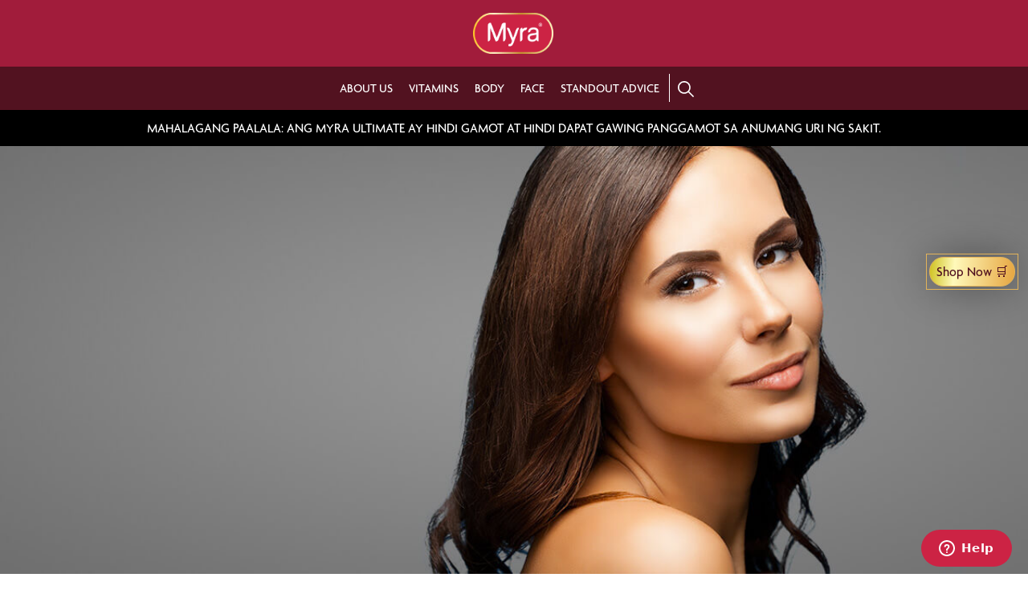

--- FILE ---
content_type: text/html; charset=UTF-8
request_url: https://myra.com.ph/standout-advice/secret-ageless-beauty-women-havent-told/
body_size: 17723
content:
<!doctype html><html lang="en-US"><head><meta charset="UTF-8"><meta http-equiv="content-type" content="text/html;charset=utf-8" /><meta name="viewport" content="width=device-width, initial-scale=1"><link rel="stylesheet" media="print" onload="this.onload=null;this.media='all';" id="ao_optimized_gfonts" href="https://fonts.googleapis.com/css?family=Belleza&amp;display=swap" /><link rel="profile" href="https://gmpg.org/xfn/11"><meta name='robots' content='index, follow, max-image-preview:large, max-snippet:-1, max-video-preview:-1' /> <script>window.dataLayer = window.dataLayer || [];
      function gtag() {
        dataLayer.push(arguments);
      }
      gtag('js', new Date());</script> <!-- Facebook Pixel Code --> <script>!function(f,b,e,v,n,t,s){if(f.fbq)return;n=f.fbq=function(){n.callMethod?
n.callMethod.apply(n,arguments):n.queue.push(arguments)};if(!f._fbq)f._fbq=n;
n.push=n;n.loaded=!0;n.version='2.0';n.queue=[];t=b.createElement(e);t.async=!0;
t.src=v;s=b.getElementsByTagName(e)[0];s.parentNode.insertBefore(t,s)}(window,
document,'script','https://connect.facebook.net/en_US/fbevents.js');
fbq('init', '121449275164629'); // Insert your pixel ID here.
fbq('track', 'PageView');</script> <noscript><img height="1" width="1" style="display:none"
src="https://www.facebook.com/tr?id=121449275164629&ev=PageView&noscript=1"
/></noscript> <!-- DO NOT MODIFY --> <!-- End Facebook Pixel Code --> <!-- Facebook Pixel Code --> <script>!function(f,b,e,v,n,t,s)
{if(f.fbq)return;n=f.fbq=function(){n.callMethod?
n.callMethod.apply(n,arguments):n.queue.push(arguments)};
if(!f._fbq)f._fbq=n;n.push=n;n.loaded=!0;n.version='2.0';
n.queue=[];t=b.createElement(e);t.async=!0;
t.src=v;s=b.getElementsByTagName(e)[0];
s.parentNode.insertBefore(t,s)}(window,document,'script',
'https://connect.facebook.net/en_US/fbevents.js');
 fbq('init', '2669983889680551');
fbq('track', 'PageView');</script> <noscript> <img height="1" width="1"
src="https://www.facebook.com/tr?id=2669983889680551&ev=PageView
&noscript=1"/> </noscript> <!-- End Facebook Pixel Code --> <script>gtag('event', 'page_view', {
        'send_to': 'AW-764406050',
        'value': 'replace with value',
        'items': [{
          'id': 'replace with value',
          'google_business_vertical': 'retail'
        }]
      });</script> <!-- Google Tag Manager --> <script>(function(w,d,s,l,i){w[l]=w[l]||[];w[l].push({'gtm.start':
new Date().getTime(),event:'gtm.js'});var f=d.getElementsByTagName(s)[0],
j=d.createElement(s),dl=l!='dataLayer'?'&l='+l:'';j.async=true;j.src=
'https://www.googletagmanager.com/gtm.js?id='+i+dl;f.parentNode.insertBefore(j,f);
})(window,document,'script','dataLayer','GTM-WW7W8C3');</script> <!-- End Google Tag Manager --> <script type="text/javascript">(function(c,l,a,r,i,t,y){
        c[a]=c[a]||function(){(c[a].q=c[a].q||[]).push(arguments)};
        t=l.createElement(r);t.async=1;t.src="https://www.clarity.ms/tag/"+i;
        y=l.getElementsByTagName(r)[0];y.parentNode.insertBefore(t,y);
    })(window, document, "clarity", "script", "lt66x3a6qb");</script> <meta name="google-site-verification" content="VCnp0GpVlDN9cxto_NOLWLcLmFWR6A4qb4AQtc9fuxQ" /> <script type="text/javascript">!function(q,g,r,a,p,h,js) {
    q.appier=q.qg;
    if(q.qg)return;
    js=q.appier=q.qg=function() {
      js.callmethod ? js.callmethod.call(js, arguments) : js.queue.push(arguments);
    };
    js.queue=[];
    p=g.createElement(r);p.async=!0;p.src=a;h=g.getElementsByTagName(r)[0];
    h.parentNode.insertBefore(p,h);
  } (window,document,'script','https://cdn.qgr.ph/qgraph.97f7139076302714c593.js');</script> <!-- This site is optimized with the Yoast SEO plugin v19.11 - https://yoast.com/wordpress/plugins/seo/ --><link media="all" href="https://myra.com.ph/wp-content/cache/autoptimize/css/autoptimize_28eca85060be907cf976a0277047cd39.css" rel="stylesheet" /><title>This is the secret to ageless beauty women haven’t been told - Myra</title><link rel="canonical" href="https://myra.com.ph/standout-advice/secret-ageless-beauty-women-havent-told/" /><meta property="og:locale" content="en_US" /><meta property="og:type" content="article" /><meta property="og:title" content="This is the secret to ageless beauty women haven’t been told - Myra" /><meta property="og:description" content="Women need not look further for the secret to youth because a recent breakthrough is bound to change their lives forever. This is the discovery of astaxanthin’s promise of delaying skin aging. A type of carotenoid, astaxanthin is a red pigment that gives the bright red color to marine species..." /><meta property="og:url" content="https://myra.com.ph/standout-advice/secret-ageless-beauty-women-havent-told/" /><meta property="og:site_name" content="Myra" /><meta property="article:published_time" content="2019-01-31T01:45:29+00:00" /><meta property="article:modified_time" content="2025-06-16T06:11:18+00:00" /><meta property="og:image" content="https://myra.com.ph/wp-content/uploads/500x500_5.jpg" /><meta property="og:image:width" content="500" /><meta property="og:image:height" content="500" /><meta property="og:image:type" content="image/jpeg" /><meta name="author" content="bong" /><meta name="twitter:card" content="summary_large_image" /><meta name="twitter:label1" content="Written by" /><meta name="twitter:data1" content="bong" /><meta name="twitter:label2" content="Est. reading time" /><meta name="twitter:data2" content="2 minutes" /> <script type="application/ld+json" class="yoast-schema-graph">{"@context":"https://schema.org","@graph":[{"@type":"Article","@id":"https://myra.com.ph/standout-advice/secret-ageless-beauty-women-havent-told/#article","isPartOf":{"@id":"https://myra.com.ph/standout-advice/secret-ageless-beauty-women-havent-told/"},"author":{"name":"bong","@id":"https://myra.com.ph/#/schema/person/7c27120d531f1993c3c1aaf8c163f4ba"},"headline":"This is the secret to ageless beauty women haven’t been told","datePublished":"2019-01-31T01:45:29+00:00","dateModified":"2025-06-16T06:11:18+00:00","mainEntityOfPage":{"@id":"https://myra.com.ph/standout-advice/secret-ageless-beauty-women-havent-told/"},"wordCount":465,"commentCount":40,"publisher":{"@id":"https://myra.com.ph/#organization"},"image":{"@id":"https://myra.com.ph/standout-advice/secret-ageless-beauty-women-havent-told/#primaryimage"},"thumbnailUrl":"https://myra.com.ph/wp-content/uploads/500x500_5.jpg","articleSection":["Anti-Aging","Featured Article","Standout Advice"],"inLanguage":"en-US","potentialAction":[{"@type":"CommentAction","name":"Comment","target":["https://myra.com.ph/standout-advice/secret-ageless-beauty-women-havent-told/#respond"]}]},{"@type":"WebPage","@id":"https://myra.com.ph/standout-advice/secret-ageless-beauty-women-havent-told/","url":"https://myra.com.ph/standout-advice/secret-ageless-beauty-women-havent-told/","name":"This is the secret to ageless beauty women haven’t been told - Myra","isPartOf":{"@id":"https://myra.com.ph/#website"},"primaryImageOfPage":{"@id":"https://myra.com.ph/standout-advice/secret-ageless-beauty-women-havent-told/#primaryimage"},"image":{"@id":"https://myra.com.ph/standout-advice/secret-ageless-beauty-women-havent-told/#primaryimage"},"thumbnailUrl":"https://myra.com.ph/wp-content/uploads/500x500_5.jpg","datePublished":"2019-01-31T01:45:29+00:00","dateModified":"2025-06-16T06:11:18+00:00","breadcrumb":{"@id":"https://myra.com.ph/standout-advice/secret-ageless-beauty-women-havent-told/#breadcrumb"},"inLanguage":"en-US","potentialAction":[{"@type":"ReadAction","target":["https://myra.com.ph/standout-advice/secret-ageless-beauty-women-havent-told/"]}]},{"@type":"ImageObject","inLanguage":"en-US","@id":"https://myra.com.ph/standout-advice/secret-ageless-beauty-women-havent-told/#primaryimage","url":"https://myra.com.ph/wp-content/uploads/500x500_5.jpg","contentUrl":"https://myra.com.ph/wp-content/uploads/500x500_5.jpg","width":500,"height":500},{"@type":"BreadcrumbList","@id":"https://myra.com.ph/standout-advice/secret-ageless-beauty-women-havent-told/#breadcrumb","itemListElement":[{"@type":"ListItem","position":1,"name":"Home","item":"https://myra.com.ph/"},{"@type":"ListItem","position":2,"name":"Standout Advice","item":"https://myra.com.ph/standout-advice/"},{"@type":"ListItem","position":3,"name":"This is the secret to ageless beauty women haven’t been told"}]},{"@type":"WebSite","@id":"https://myra.com.ph/#website","url":"https://myra.com.ph/","name":"Myra","description":"Reveal Lasting Beautiful Skin!","publisher":{"@id":"https://myra.com.ph/#organization"},"potentialAction":[{"@type":"SearchAction","target":{"@type":"EntryPoint","urlTemplate":"https://myra.com.ph/?s={search_term_string}"},"query-input":"required name=search_term_string"}],"inLanguage":"en-US"},{"@type":"Organization","@id":"https://myra.com.ph/#organization","name":"Myra","url":"https://myra.com.ph/","logo":{"@type":"ImageObject","inLanguage":"en-US","@id":"https://myra.com.ph/#/schema/logo/image/","url":"https://myra.com.ph/wp-content/uploads/cropped-myra-new-logo-1.png","contentUrl":"https://myra.com.ph/wp-content/uploads/cropped-myra-new-logo-1.png","width":130,"height":66,"caption":"Myra"},"image":{"@id":"https://myra.com.ph/#/schema/logo/image/"}},{"@type":"Person","@id":"https://myra.com.ph/#/schema/person/7c27120d531f1993c3c1aaf8c163f4ba","name":"bong","image":{"@type":"ImageObject","inLanguage":"en-US","@id":"https://myra.com.ph/#/schema/person/image/","url":"https://secure.gravatar.com/avatar/d39afa486a4268dcf1789db810a23e60?s=96&d=mm&r=g","contentUrl":"https://secure.gravatar.com/avatar/d39afa486a4268dcf1789db810a23e60?s=96&d=mm&r=g","caption":"bong"}}]}</script> <!-- / Yoast SEO plugin. --><link href='https://fonts.gstatic.com' crossorigin='anonymous' rel='preconnect' /><link rel="alternate" type="application/rss+xml" title="Myra &raquo; Feed" href="https://myra.com.ph/feed/" /><link rel="alternate" type="application/rss+xml" title="Myra &raquo; Comments Feed" href="https://myra.com.ph/comments/feed/" /><link rel="alternate" type="application/rss+xml" title="Myra &raquo; This is the secret to ageless beauty women haven’t been told Comments Feed" href="https://myra.com.ph/standout-advice/secret-ageless-beauty-women-havent-told/feed/" /><style id='global-styles-inline-css' type='text/css'>body{--wp--preset--color--black: #000000;--wp--preset--color--cyan-bluish-gray: #abb8c3;--wp--preset--color--white: #ffffff;--wp--preset--color--pale-pink: #f78da7;--wp--preset--color--vivid-red: #cf2e2e;--wp--preset--color--luminous-vivid-orange: #ff6900;--wp--preset--color--luminous-vivid-amber: #fcb900;--wp--preset--color--light-green-cyan: #7bdcb5;--wp--preset--color--vivid-green-cyan: #00d084;--wp--preset--color--pale-cyan-blue: #8ed1fc;--wp--preset--color--vivid-cyan-blue: #0693e3;--wp--preset--color--vivid-purple: #9b51e0;--wp--preset--gradient--vivid-cyan-blue-to-vivid-purple: linear-gradient(135deg,rgba(6,147,227,1) 0%,rgb(155,81,224) 100%);--wp--preset--gradient--light-green-cyan-to-vivid-green-cyan: linear-gradient(135deg,rgb(122,220,180) 0%,rgb(0,208,130) 100%);--wp--preset--gradient--luminous-vivid-amber-to-luminous-vivid-orange: linear-gradient(135deg,rgba(252,185,0,1) 0%,rgba(255,105,0,1) 100%);--wp--preset--gradient--luminous-vivid-orange-to-vivid-red: linear-gradient(135deg,rgba(255,105,0,1) 0%,rgb(207,46,46) 100%);--wp--preset--gradient--very-light-gray-to-cyan-bluish-gray: linear-gradient(135deg,rgb(238,238,238) 0%,rgb(169,184,195) 100%);--wp--preset--gradient--cool-to-warm-spectrum: linear-gradient(135deg,rgb(74,234,220) 0%,rgb(151,120,209) 20%,rgb(207,42,186) 40%,rgb(238,44,130) 60%,rgb(251,105,98) 80%,rgb(254,248,76) 100%);--wp--preset--gradient--blush-light-purple: linear-gradient(135deg,rgb(255,206,236) 0%,rgb(152,150,240) 100%);--wp--preset--gradient--blush-bordeaux: linear-gradient(135deg,rgb(254,205,165) 0%,rgb(254,45,45) 50%,rgb(107,0,62) 100%);--wp--preset--gradient--luminous-dusk: linear-gradient(135deg,rgb(255,203,112) 0%,rgb(199,81,192) 50%,rgb(65,88,208) 100%);--wp--preset--gradient--pale-ocean: linear-gradient(135deg,rgb(255,245,203) 0%,rgb(182,227,212) 50%,rgb(51,167,181) 100%);--wp--preset--gradient--electric-grass: linear-gradient(135deg,rgb(202,248,128) 0%,rgb(113,206,126) 100%);--wp--preset--gradient--midnight: linear-gradient(135deg,rgb(2,3,129) 0%,rgb(40,116,252) 100%);--wp--preset--duotone--dark-grayscale: url('#wp-duotone-dark-grayscale');--wp--preset--duotone--grayscale: url('#wp-duotone-grayscale');--wp--preset--duotone--purple-yellow: url('#wp-duotone-purple-yellow');--wp--preset--duotone--blue-red: url('#wp-duotone-blue-red');--wp--preset--duotone--midnight: url('#wp-duotone-midnight');--wp--preset--duotone--magenta-yellow: url('#wp-duotone-magenta-yellow');--wp--preset--duotone--purple-green: url('#wp-duotone-purple-green');--wp--preset--duotone--blue-orange: url('#wp-duotone-blue-orange');--wp--preset--font-size--small: 13px;--wp--preset--font-size--medium: 20px;--wp--preset--font-size--large: 36px;--wp--preset--font-size--x-large: 42px;--wp--preset--spacing--20: 0.44rem;--wp--preset--spacing--30: 0.67rem;--wp--preset--spacing--40: 1rem;--wp--preset--spacing--50: 1.5rem;--wp--preset--spacing--60: 2.25rem;--wp--preset--spacing--70: 3.38rem;--wp--preset--spacing--80: 5.06rem;}:where(.is-layout-flex){gap: 0.5em;}body .is-layout-flow > .alignleft{float: left;margin-inline-start: 0;margin-inline-end: 2em;}body .is-layout-flow > .alignright{float: right;margin-inline-start: 2em;margin-inline-end: 0;}body .is-layout-flow > .aligncenter{margin-left: auto !important;margin-right: auto !important;}body .is-layout-constrained > .alignleft{float: left;margin-inline-start: 0;margin-inline-end: 2em;}body .is-layout-constrained > .alignright{float: right;margin-inline-start: 2em;margin-inline-end: 0;}body .is-layout-constrained > .aligncenter{margin-left: auto !important;margin-right: auto !important;}body .is-layout-constrained > :where(:not(.alignleft):not(.alignright):not(.alignfull)){max-width: var(--wp--style--global--content-size);margin-left: auto !important;margin-right: auto !important;}body .is-layout-constrained > .alignwide{max-width: var(--wp--style--global--wide-size);}body .is-layout-flex{display: flex;}body .is-layout-flex{flex-wrap: wrap;align-items: center;}body .is-layout-flex > *{margin: 0;}:where(.wp-block-columns.is-layout-flex){gap: 2em;}.has-black-color{color: var(--wp--preset--color--black) !important;}.has-cyan-bluish-gray-color{color: var(--wp--preset--color--cyan-bluish-gray) !important;}.has-white-color{color: var(--wp--preset--color--white) !important;}.has-pale-pink-color{color: var(--wp--preset--color--pale-pink) !important;}.has-vivid-red-color{color: var(--wp--preset--color--vivid-red) !important;}.has-luminous-vivid-orange-color{color: var(--wp--preset--color--luminous-vivid-orange) !important;}.has-luminous-vivid-amber-color{color: var(--wp--preset--color--luminous-vivid-amber) !important;}.has-light-green-cyan-color{color: var(--wp--preset--color--light-green-cyan) !important;}.has-vivid-green-cyan-color{color: var(--wp--preset--color--vivid-green-cyan) !important;}.has-pale-cyan-blue-color{color: var(--wp--preset--color--pale-cyan-blue) !important;}.has-vivid-cyan-blue-color{color: var(--wp--preset--color--vivid-cyan-blue) !important;}.has-vivid-purple-color{color: var(--wp--preset--color--vivid-purple) !important;}.has-black-background-color{background-color: var(--wp--preset--color--black) !important;}.has-cyan-bluish-gray-background-color{background-color: var(--wp--preset--color--cyan-bluish-gray) !important;}.has-white-background-color{background-color: var(--wp--preset--color--white) !important;}.has-pale-pink-background-color{background-color: var(--wp--preset--color--pale-pink) !important;}.has-vivid-red-background-color{background-color: var(--wp--preset--color--vivid-red) !important;}.has-luminous-vivid-orange-background-color{background-color: var(--wp--preset--color--luminous-vivid-orange) !important;}.has-luminous-vivid-amber-background-color{background-color: var(--wp--preset--color--luminous-vivid-amber) !important;}.has-light-green-cyan-background-color{background-color: var(--wp--preset--color--light-green-cyan) !important;}.has-vivid-green-cyan-background-color{background-color: var(--wp--preset--color--vivid-green-cyan) !important;}.has-pale-cyan-blue-background-color{background-color: var(--wp--preset--color--pale-cyan-blue) !important;}.has-vivid-cyan-blue-background-color{background-color: var(--wp--preset--color--vivid-cyan-blue) !important;}.has-vivid-purple-background-color{background-color: var(--wp--preset--color--vivid-purple) !important;}.has-black-border-color{border-color: var(--wp--preset--color--black) !important;}.has-cyan-bluish-gray-border-color{border-color: var(--wp--preset--color--cyan-bluish-gray) !important;}.has-white-border-color{border-color: var(--wp--preset--color--white) !important;}.has-pale-pink-border-color{border-color: var(--wp--preset--color--pale-pink) !important;}.has-vivid-red-border-color{border-color: var(--wp--preset--color--vivid-red) !important;}.has-luminous-vivid-orange-border-color{border-color: var(--wp--preset--color--luminous-vivid-orange) !important;}.has-luminous-vivid-amber-border-color{border-color: var(--wp--preset--color--luminous-vivid-amber) !important;}.has-light-green-cyan-border-color{border-color: var(--wp--preset--color--light-green-cyan) !important;}.has-vivid-green-cyan-border-color{border-color: var(--wp--preset--color--vivid-green-cyan) !important;}.has-pale-cyan-blue-border-color{border-color: var(--wp--preset--color--pale-cyan-blue) !important;}.has-vivid-cyan-blue-border-color{border-color: var(--wp--preset--color--vivid-cyan-blue) !important;}.has-vivid-purple-border-color{border-color: var(--wp--preset--color--vivid-purple) !important;}.has-vivid-cyan-blue-to-vivid-purple-gradient-background{background: var(--wp--preset--gradient--vivid-cyan-blue-to-vivid-purple) !important;}.has-light-green-cyan-to-vivid-green-cyan-gradient-background{background: var(--wp--preset--gradient--light-green-cyan-to-vivid-green-cyan) !important;}.has-luminous-vivid-amber-to-luminous-vivid-orange-gradient-background{background: var(--wp--preset--gradient--luminous-vivid-amber-to-luminous-vivid-orange) !important;}.has-luminous-vivid-orange-to-vivid-red-gradient-background{background: var(--wp--preset--gradient--luminous-vivid-orange-to-vivid-red) !important;}.has-very-light-gray-to-cyan-bluish-gray-gradient-background{background: var(--wp--preset--gradient--very-light-gray-to-cyan-bluish-gray) !important;}.has-cool-to-warm-spectrum-gradient-background{background: var(--wp--preset--gradient--cool-to-warm-spectrum) !important;}.has-blush-light-purple-gradient-background{background: var(--wp--preset--gradient--blush-light-purple) !important;}.has-blush-bordeaux-gradient-background{background: var(--wp--preset--gradient--blush-bordeaux) !important;}.has-luminous-dusk-gradient-background{background: var(--wp--preset--gradient--luminous-dusk) !important;}.has-pale-ocean-gradient-background{background: var(--wp--preset--gradient--pale-ocean) !important;}.has-electric-grass-gradient-background{background: var(--wp--preset--gradient--electric-grass) !important;}.has-midnight-gradient-background{background: var(--wp--preset--gradient--midnight) !important;}.has-small-font-size{font-size: var(--wp--preset--font-size--small) !important;}.has-medium-font-size{font-size: var(--wp--preset--font-size--medium) !important;}.has-large-font-size{font-size: var(--wp--preset--font-size--large) !important;}.has-x-large-font-size{font-size: var(--wp--preset--font-size--x-large) !important;}
.wp-block-navigation a:where(:not(.wp-element-button)){color: inherit;}
:where(.wp-block-columns.is-layout-flex){gap: 2em;}
.wp-block-pullquote{font-size: 1.5em;line-height: 1.6;}</style> <script type='text/javascript' src='https://ajax.googleapis.com/ajax/libs/jquery/3.6.1/jquery.min.js' id='jquery-core-js'></script> <script type='text/javascript' id='my_loadmore-js-extra'>/* <![CDATA[ */
var misha_loadmore_params = {"ajaxurl":"https:\/\/myra.com.ph\/wp-admin\/admin-ajax.php","posts":"{\"page\":0,\"name\":\"secret-ageless-beauty-women-havent-told\",\"category_name\":\"standout-advice\",\"error\":\"\",\"m\":\"\",\"p\":0,\"post_parent\":\"\",\"subpost\":\"\",\"subpost_id\":\"\",\"attachment\":\"\",\"attachment_id\":0,\"pagename\":\"\",\"page_id\":0,\"second\":\"\",\"minute\":\"\",\"hour\":\"\",\"day\":0,\"monthnum\":0,\"year\":0,\"w\":0,\"tag\":\"\",\"cat\":\"\",\"tag_id\":\"\",\"author\":\"\",\"author_name\":\"\",\"feed\":\"\",\"tb\":\"\",\"paged\":0,\"meta_key\":\"\",\"meta_value\":\"\",\"preview\":\"\",\"s\":\"\",\"sentence\":\"\",\"title\":\"\",\"fields\":\"\",\"menu_order\":\"\",\"embed\":\"\",\"category__in\":[],\"category__not_in\":[],\"category__and\":[],\"post__in\":[],\"post__not_in\":[],\"post_name__in\":[],\"tag__in\":[],\"tag__not_in\":[],\"tag__and\":[],\"tag_slug__in\":[],\"tag_slug__and\":[],\"post_parent__in\":[],\"post_parent__not_in\":[],\"author__in\":[],\"author__not_in\":[],\"ignore_sticky_posts\":false,\"suppress_filters\":false,\"cache_results\":true,\"update_post_term_cache\":true,\"update_menu_item_cache\":false,\"lazy_load_term_meta\":true,\"update_post_meta_cache\":true,\"post_type\":\"\",\"posts_per_page\":12,\"nopaging\":false,\"comments_per_page\":\"3\",\"no_found_rows\":false,\"order\":\"DESC\"}","current_page":"1","max_page":"0"};
/* ]]> */</script> <link rel="https://api.w.org/" href="https://myra.com.ph/wp-json/" /><link rel="alternate" type="application/json" href="https://myra.com.ph/wp-json/wp/v2/posts/685" /><link rel="EditURI" type="application/rsd+xml" title="RSD" href="https://myra.com.ph/xmlrpc.php?rsd" /><link rel="wlwmanifest" type="application/wlwmanifest+xml" href="https://myra.com.ph/wp-includes/wlwmanifest.xml" /><link rel='shortlink' href='https://myra.com.ph/?p=685' /><link rel="alternate" type="application/json+oembed" href="https://myra.com.ph/wp-json/oembed/1.0/embed?url=https%3A%2F%2Fmyra.com.ph%2Fstandout-advice%2Fsecret-ageless-beauty-women-havent-told%2F" /><link rel="alternate" type="text/xml+oembed" href="https://myra.com.ph/wp-json/oembed/1.0/embed?url=https%3A%2F%2Fmyra.com.ph%2Fstandout-advice%2Fsecret-ageless-beauty-women-havent-told%2F&#038;format=xml" /><link rel="pingback" href="https://myra.com.ph/xmlrpc.php"><link rel="icon" href="https://myra.com.ph/wp-content/uploads/cropped-favicon-4-32x32.png" sizes="32x32" /><link rel="icon" href="https://myra.com.ph/wp-content/uploads/cropped-favicon-4-192x192.png" sizes="192x192" /><link rel="apple-touch-icon" href="https://myra.com.ph/wp-content/uploads/cropped-favicon-4-180x180.png" /><meta name="msapplication-TileImage" content="https://myra.com.ph/wp-content/uploads/cropped-favicon-4-270x270.png" /><style type="text/css" id="wp-custom-css">.instagram-media {
	margin: 0 auto 10px !important;
}
.instagram-feed-wrapper #instagram-feed {
	display: none !important;
}
/* Comments */
.comments-area .pagination a.page-numbers, .comments-area .pagination span.page-numbers.current {
    padding: 4px 6px !important;
	line-height: 35px;
}

/* Back to top - Search */
@media screen and (max-width: 1024px) {
.back-to-top {
    padding: 10px 15px;
    right: 75px;
    bottom: 15px;
}
}
@media screen and (max-width: 420px) {
.search-results .copyright-container {
	padding-bottom: 50px;
}
}
/* BG */ 
.fractals-bg {
     background-image: url('https://myra.com.ph/wp-content/uploads/fractals-bg-1.png') !important;
     background-size: cover;
     background-position: center;
}

.dark-fractals-bg {
    background-image: url('https://myra.com.ph/wp-content/uploads/dark-red-bg.png') !important;
    background-size: cover;
    background-position: bottom;
}
 .half-fractals-bg {
     background-image: url('https://myra.com.ph/wp-content/uploads/half-fractals-bg-1.png') !important;
     background-size: cover;
     background-position: bottom;
}

/* Single Article */
.entry-content {
	overflow: hidden;
}
.entry-content ol {
	padding-left: 15px;
}

/* Gandang Walang Hiya */
.gwh-main .gw-banner-section h1 {
	font-size: 30px !important;
}
.ggss-main .video-wrapper h5 {
	padding-bottom: 20px;
}

/* Header */
.navigation-block .pl-3.position-absolute {
	z-index: 9;
}
.menu-article-categories-container ul li {
	padding: 5px 10px;
}

.sticky-nav-wrapper .mega {
	border-top: 0 !important;
}

/* GGSS */
.ggss-main .about-wrapper .vertical-align {
	position: relative;
	top: 0 !important;
	transform: none;
}
.ggss-main .contact-wrapper .vertical-align a:nth-child(4) img {
	width: 32px;
}
 .ggss-main .contact-wrapper .vertical-align a:nth-child(5) img {
	width: 45px;
}
 .ggss-main .contact-wrapper .icons:last-child img {
	width: 45px;
}

/* IG Feed - About */

/* .instagram_feed .instagram-video, .instagram_feed .instagram-video img, .instagram_feed .instagram-sidecar img {
    width: 47% !important;
} */
.instagram_feed .instagram-video, .instagram_feed .instagram-video img, .instagram_feed .instagram-sidecar img {
    width: 100% !important;
}

/* Others */
.btn-gold, .btn-marsala, input[type="submit"] {
	font-family: 'CircularStd Bold', 'Helvetica', sans-serif !important; 
}

.dropdown-categories select {
    padding: 10px 35px 10px;
}

.notice-block {
	font-family: 'Agenda Medium', 'Arial', sans-serif;
}


.archive .entry-header .vertical-align, .single-products .entry-header .vertical-align{
	position: relative;
    top: 0;
    transform: none;	
}

.about-main .about-section-wrapper .vertical-align {
 position: relative;
    top: 0;
    transform: none;	
}
   
.vertical-align {
	position: relative;
	top: 0;
	transform: none;
}

.shop-block {
	position: absolute !important;
    transform: translateY(-50%);
    top: 50%;
}
@media screen and (min-width:1025px) {
 .menu-wrapper {
    position: relative;
    width: 100%;
}
.site-content {
    margin-top: 0;
  }
	
}


/* IG FEED */


@media screen and (min-width:992px) {
	.vertical-align {
	position: relative;
	top: 50%;
	transform: translatey(-50%);
}
	.search-form-wrapper .search-fields label {
    width: calc(100% - 125px) !important;
	}
		.search-form-wrapper .search-fields label input[type="text"] {
			padding: 15px 10px;
		height: 48px !important;
	}
	
.single-article-header .entry-header {
    position: relative !important;
	}
	.about-main .about-section-wrapper .vertical-align {
		position: absolute;
		top: 50%;
    transform: translateY(-50%);
	}
	.archive .entry-header .vertical-align, .single-products .entry-header .vertical-align{
	position: absolute !important;
		top: 50%;
    transform: translateY(-50%);
}
}
@media screen and (min-width: 600px) {
.search-form-wrapper .search-fields label {
	    display: inline-block !important;
    width: 75% !important;
	}
	
	.searchform {
		text-align: center;
	}
/* 	 .instagram_feed .instagram-video img, .instagram_feed .instagram-sidecar img {
    width: 31%!important;
	} */
		 .instagram_feed .instagram-video img, .instagram_feed .instagram-sidecar img {
    width: 100%!important;
	}

}

.search-form-wrapper .search-fields label input[type="text"] {
		height: 48px;
		padding-top: 15px !important;
		padding-bottom: 15px !important;
	}


@media (max-width:900px) {
	.pop-up-icon {
		padding: 19px 11px 6px 11px;align-content
	}
	
  .pop-up-icon .desc {
    display: inline-block;
    padding: 0 12px;
    vertical-align: middle;
    line-height: 16px;
  }
  
}



.pop-up-icon .border {
    border-left: 1px #CC6176 solid;
}
.pop-up-icon {
    padding: 11px;
    width: 90%;
    margin: 0 auto;
}
.pop-up-icon .desc {
    display: inline-block;
    padding: 0px 12px;
    vertical-align: middle;
}
.pop-up-icon .border a {
    margin: 0px 2px;
}


.bg-gold{
font-size: 18px;
font-family: 'Agenda Bold', 'CircularStd Bold',sans-serif !important;
color: #521220;
text-transform: uppercase;
background: rgb(206,193,31);
background: linear-gradient(95deg, rgba(206,193,31,1) 0%, rgba(255,249,186,1) 29%, rgba(230,166,65,1) 100%);
border: 0;
text-align: center;
}


@media (max-width:1024px){
	.infographic-article-desktop{
		display:none;
	}
}

@media (min-width:1025px){
	.infographic-article-mobile{
		display:none;
	}
	
	.popup-wrapper2 .pop-up-icon {
    padding: 10px 1px !important;
    width: 95% !important;
    margin: 0 auto !important;
}

}


.popup-wrapper2 .pop-up-icon {
    font-family: 'Agenda', 'CircularStd',sans-serif !important;
    font-weight: 600;
	letter-spacing:1px;
}

@media (max-width:414px){
	.popup-wrapper2 .pop-up-icon .desc {
    font-size: 15px !important;
    margin-bottom: -4px !important;
	}
}


@media (max-width:1023px){
	.pop-up-border{
		border-width:15px !important;
		border:outset;
	}
	
	.popup-wrapper2 .popup-custom{
		top:69% !important;
		margin-bottom:100px !important; 
	}
}

.content-area figcaption {
    color: gray;
    font-size: 15px;
}



/* Uncomment after promo  */
.popup-image-desktop{
  /* position: absolute;
  bottom:0; */
}

@media (max-width: 1023px){
	.popup-wrapper2 .bg-gold {
/* 			margin-bottom: 20px; */
	}
}

@media (max-width:900px) {
  .pop-up-icon .border {
      border-left: none;
/*       border-top: 1px #CC6176 solid !important;
      padding-top: 11px !important;
      margin-top: 10px;*/
      padding-bottom: 7px !important; 
      width: 100%;
  }
	
}


/* Remove after promo */
.popup-text-custom{
	line-height: 15px; 
	font-size: 22px !important;
}

.promo-date{
	font-size: 14px !important;
	color:#fff;
}

.pop-up-icon {
    padding: 7px 11px 11px 11px !important;
}

.img-beaubot10{
	width:70%;
}

@media (min-width:1025px){
	.popup-wrapper2 .pop-up-icon {
			padding: 10px 1px !important;
			width: 80% !important;
			margin: 0 auto !important;
	}
}

@media (max-width:414px){
	.popup-text-custom{
    line-height: 21px;
    font-size: 18px !important;
    padding: 0px 30px;
		margin-top: -19px !important;
	}
	
	.popup-wrapper2 {
    padding-bottom: 130px;
	}
	
	.img-beaubot10{
		width:85%;
	}
}


@media (max-width:900px) {
  .pop-up-icon .border {
    border-left: none;
/*  border-top: 1px #CC6176 solid !important;
    padding-top: 11px !important;
    margin-top: 10px;
    padding-bottom: 12px !important; */
    width: 100%;
  }
	.promo-date{
	  font-size: 13px !important;
	}
}


.postid-4074 .wp-block-embed-instagram {
    width: 420px;
}

@media (max-width:700px){
	.postid-4074 .wp-block-embed-instagram {
    width:100%;
}
}


.shop-block{
	display:none !important;
}

.best-seller-block .btn-shop{
	display:none !important;
}

.signup-voucher-wrapper .signup-form .gform_footer.top_label {
    float: none !important;
    margin-top: 0 !important;
    margin-right: 0 !important;
    text-align: center;
}


li#field_4_6 {
    position: absolute;
}

@media (max-width:790px){
	li#field_4_6 {
    position: relative;
}
	
	.signup-voucher-wrapper .signup-form ul.gform_fields li.gchoice_4_5_1 label#label_4_5_1 {
    width: 90%;
}
}


.page-id-4333 .best-seller-block .btn-shop {
    display:initial !Important;
}

@media (max-width: 790px){
.talents-background img {
    width: 80% !important;
}
}

.uqr-text-footer {
	font-size: 25px !important;
}

.uqm-container-single-line .ginput_container .clear-multi .ginput_container label[for="input_6_27_1"], .uqm-container-single-line .ginput_container .clear-multi .ginput_container label[for="input_6_27_2"], .uqm-container-single-line .ginput_container .clear-multi .ginput_container label[for="input_6_27_3"] {
        display: none;
}</style></head><body class="post-template-default single single-post postid-685 single-format-standard wp-custom-logo no-sidebar"><div id="page" class="site"><div class="menu-wrapper red-bg"><div class="container-fluid"><div class="row"><div class="col-lg-12"><div class="menu-block position-relative"><div class="logo-block py-2 py-lg-3 text-center"><div class="d-inline-block"> <a href="https://myra.com.ph/" class="custom-logo-link" rel="home"><img width="130" height="66" src="https://myra.com.ph/wp-content/uploads/cropped-myra-new-logo-1.png" class="custom-logo" alt="Myra" decoding="async" /></a></div></div><div class="shop-block vertical-align pr-2"><div class="d-inline-block pr-2"><div class="button" id="btn-search-1"> <img src="https://myra.com.ph/wp-content/themes/boilerplate/images/search.svg" style="width: 20px;"></div></div> <a href="https://shopee.ph/shop/287159964/search?shopCollection=41082751&utm_campaign=s5091735_ss_ph_othr_websitelink141&utm_content=thisisthesecretshopmyra&utm_medium=seller&utm_source=website" target="_blank" onclick="captureOutboundLink('https://shopee.ph/shop/287159964/search?shopCollection=41082751&utm_campaign=s5091735_ss_ph_othr_websitelink141&utm_content=thisisthesecretshopmyra&utm_medium=seller&utm_source=website'); return false;"> <img src="https://myra.com.ph/wp-content/themes/boilerplate/images/bag-icon.svg" style="width: 18px;"> <span class="pl-1">SHOP MYRA</span> </a></div> <label for="menu_trigger" class="menu-button btn mb-0"><div> <span></span> <span></span> <span class="mb-0"></span></div> </label> <input type="checkbox" id="menu_trigger"><div class="mobile-nav-block p-sm-0 half-fractals-bg"> <label for="menu_trigger" class="close-menu-button"></label><div class="d-inline-block pb-4 logo"> <a href="https://myra.com.ph/" class="custom-logo-link" rel="home"><img width="130" height="66" src="https://myra.com.ph/wp-content/uploads/cropped-myra-new-logo-1.png" class="custom-logo" alt="Myra" decoding="async" /></a></div><nav id="site-navigation" class="main-navigation"><div class="menu-main-navigation-container"><ul id="primary-menu" class="menu"><li id="menu-item-2424" class="menu-item menu-item-type-post_type menu-item-object-page menu-item-2424"><a href="https://myra.com.ph/about-myra/">About Us</a></li><li id="menu-item-255" class="vitamins-nav menu-item menu-item-type-custom menu-item-object-custom menu-item-255"><a href="https://myra.com.ph/products/category/vitamins/">Vitamins</a></li><li id="menu-item-214" class="body-nav menu-item menu-item-type-custom menu-item-object-custom menu-item-214"><a href="https://myra.com.ph/products/category/body/">Body</a></li><li id="menu-item-215" class="face-nav menu-item menu-item-type-custom menu-item-object-custom menu-item-215"><a href="https://myra.com.ph/products/category/face/">Face</a></li><li id="menu-item-1926" class="menu-item menu-item-type-taxonomy menu-item-object-category current-post-ancestor current-menu-parent current-post-parent menu-item-1926"><a href="https://myra.com.ph/standout-advice/">Standout Advice</a></li></ul></div></nav><!-- #site-navigation --></div></div></div></div></div></div><div  class="sticky-nav-wrapper dark-red-bg" id="stickyNav"><div class="navigation-block text-center container-fluid position-relative"> <label for="menu_trigger" class="close-menu-button btn">Close</label><div class="row"><div class="pl-3 position-absolute" ><div class="sticky-logo py-2" id="hideLogo" style="display: none;"> <a href="https://myra.com.ph/" class="custom-logo-link" rel="home"><img width="130" height="66" src="https://myra.com.ph/wp-content/uploads/cropped-myra-new-logo-1.png" class="custom-logo" alt="Myra" decoding="async" /></a></div></div><nav class="col-lg-11 mx-auto" id="site-navigation" class="main-navigation"><div class="menu-main-navigation-container"><ul id="primary-menu" class="menu"><li class="menu-item menu-item-type-post_type menu-item-object-page menu-item-2424"><a href="https://myra.com.ph/about-myra/">About Us</a></li><li class="vitamins-nav menu-item menu-item-type-custom menu-item-object-custom menu-item-255"><a href="https://myra.com.ph/products/category/vitamins/">Vitamins</a></li><li class="body-nav menu-item menu-item-type-custom menu-item-object-custom menu-item-214"><a href="https://myra.com.ph/products/category/body/">Body</a></li><li class="face-nav menu-item menu-item-type-custom menu-item-object-custom menu-item-215"><a href="https://myra.com.ph/products/category/face/">Face</a></li><li class="menu-item menu-item-type-taxonomy menu-item-object-category current-post-ancestor current-menu-parent current-post-parent menu-item-1926"><a href="https://myra.com.ph/standout-advice/">Standout Advice</a></li></ul></div><div class="search-block d-inline-block"><div class="button" id="btn-search"> <img src="https://myra.com.ph/wp-content/themes/boilerplate/images/search.svg" style="width: 20px;"></div></div></nav><!-- #site-navigation --><div class="pr-3 shop-block"><div id="hideShop" style="display:none"> <a href="https://shopee.ph/shop/287159964/search?shopCollection=41082751&utm_campaign=s5091735_ss_ph_othr_websitelink1&utm_content=homeshopmyra&utm_medium=seller&utm_source=website" target="_blank" onclick="captureOutboundLink('https://shopee.ph/shop/287159964/search?shopCollection=41082751&utm_campaign=s5091735_ss_ph_othr_websitelink1&utm_content=homeshopmyra&utm_medium=seller&utm_source=website'); return false;"> <img src="https://myra.com.ph/wp-content/themes/boilerplate/images/bag-icon.svg" style="width: 18px;"> <span class="d-none d-lg-inline-block pl-1">SHOP MYRA</span> </a></div></div></div></div><ul class="mega mega-menu-vitamins sub-menu dark-red-bg"><div class="col-lg-7 mx-auto"><li><div> <a href="https://myra.com.ph/products/myra-glow-radiance-white/"> <img src="https://myra.com.ph/wp-content/uploads/myra-glow-radiance-white-featured.webp" style="width: 100%;"> </a></div><div class="text-center"> <a href="https://myra.com.ph/products/myra-glow-radiance-white/" class="text-white"><h5 class="text-transform-none">Myra Glow Radiance White</h5></a></div></li><li><div> <a href="https://myra.com.ph/products/myra-400-e/"> <img src="https://myra.com.ph/wp-content/uploads/myra-400-2.png" style="width: 100%;"> </a></div><div class="text-center"> <a href="https://myra.com.ph/products/myra-400-e/" class="text-white"><h5 class="text-transform-none">Myra E 400 I.U.</h5></a></div></li><li><div> <a href="https://myra.com.ph/products/myra-300-e/"> <img src="https://myra.com.ph/wp-content/uploads/myra-300e-1.png" style="width: 100%;"> </a></div><div class="text-center"> <a href="https://myra.com.ph/products/myra-300-e/" class="text-white"><h5 class="text-transform-none">Myra E 300 I.U.</h5></a></div></li><li><div> <a href="https://myra.com.ph/products/myra-ultimate-with-astaxanthin/"> <img src="https://myra.com.ph/wp-content/uploads/myra-ultimate-thumbnail-2022.jpg" style="width: 100%;"> </a></div><div class="text-center"> <a href="https://myra.com.ph/products/myra-ultimate-with-astaxanthin/" class="text-white"><h5 class="text-transform-none">Myra Ultimate with Astaxanthin</h5></a></div></li></div></ul><ul class="mega mega-menu-body sub-menu dark-red-bg"><div class="col-lg-10 mx-auto"><li><div> <a href="https://myra.com.ph/products/myra-classic-moisturizing-vitamin-lotion/"> <img src="https://myra.com.ph/wp-content/uploads/myra-classic-lotion.png" style="width: 100%;"> </a></div><div class="text-center"> <a href="https://myra.com.ph/products/myra-classic-moisturizing-vitamin-lotion/" class="text-white"><h5 class="text-capitalize">Myra Classic Moisturizing Vitamin Lotion</h5></a></div></li><li><div> <a href="https://myra.com.ph/products/myra-moisturizing-plus-vitamin-lotion/"> <img src="https://myra.com.ph/wp-content/uploads/myra-moisturizing-plus-1.png" style="width: 100%;"> </a></div><div class="text-center"> <a href="https://myra.com.ph/products/myra-moisturizing-plus-vitamin-lotion/" class="text-white"><h5 class="text-capitalize">Myra Moisturizing Plus Vitamin Lotion</h5></a></div></li><li><div> <a href="https://myra.com.ph/products/myra-classic-whitening-vitamin-lotion/"> <img src="https://myra.com.ph/wp-content/uploads/myra-classic-whitening-3.png" style="width: 100%;"> </a></div><div class="text-center"> <a href="https://myra.com.ph/products/myra-classic-whitening-vitamin-lotion/" class="text-white"><h5 class="text-capitalize">Myra Classic Whitening Vitamin Lotion</h5></a></div></li><li><div> <a href="https://myra.com.ph/products/myra-whitening-plus-vitamin-lotion/"> <img src="https://myra.com.ph/wp-content/uploads/myra-whitening-plus-1-1.png" style="width: 100%;"> </a></div><div class="text-center"> <a href="https://myra.com.ph/products/myra-whitening-plus-vitamin-lotion/" class="text-white"><h5 class="text-capitalize">Myra Whitening Plus Vitamin Lotion</h5></a></div></li><li><div> <a href="https://myra.com.ph/products/myra-whitening-beauty-soap/"> <img src="https://myra.com.ph/wp-content/uploads/myra-soap.png" style="width: 100%;"> </a></div><div class="text-center"> <a href="https://myra.com.ph/products/myra-whitening-beauty-soap/" class="text-white"><h5 class="text-capitalize">Myra Whitening Beauty Soap</h5></a></div></li></div></ul><ul class="mega mega-menu-face sub-menu dark-red-bg"><div class="col-lg-9 mx-auto"><li><div> <a href="https://myra.com.ph/products/myra-smooth-glow-facial-wash/"> <img src="https://myra.com.ph/wp-content/uploads/myra-smooth-glow-facial-wash-3-1.png" style="width: 100%;"> </a></div><div class="text-center"> <a href="https://myra.com.ph/products/myra-smooth-glow-facial-wash/" class="text-white"><h5 class="text-capitalize">Myra Smooth Glow Facial Wash</h5></a></div></li><li><div> <a href="https://myra.com.ph/products/myra-fresh-glow-facial-wash/"> <img src="https://myra.com.ph/wp-content/uploads/fresh-glow-facial-wash-1.png" style="width: 100%;"> </a></div><div class="text-center"> <a href="https://myra.com.ph/products/myra-fresh-glow-facial-wash/" class="text-white"><h5 class="text-capitalize">Myra Fresh Glow Facial Wash</h5></a></div></li><li><div> <a href="https://myra.com.ph/products/myra-smooth-glow-facial-moisturizer/"> <img src="https://myra.com.ph/wp-content/uploads/myra-smooth-glow-moisturizer-2-1.png" style="width: 100%;"> </a></div><div class="text-center"> <a href="https://myra.com.ph/products/myra-smooth-glow-facial-moisturizer/" class="text-white"><h5 class="text-capitalize">Myra Smooth Glow Facial Moisturizer</h5></a></div></li><li><div> <a href="https://myra.com.ph/products/myra-fresh-glow-facial-moisturizer/"> <img src="https://myra.com.ph/wp-content/uploads/fresh-glow-facial-moisturizer.png" style="width: 100%;"> </a></div><div class="text-center"> <a href="https://myra.com.ph/products/myra-fresh-glow-facial-moisturizer/" class="text-white"><h5 class="text-capitalize">Myra Fresh Glow Facial Moisturizer</h5></a></div></li></div></ul></div><div class="search-form-wrapper"><div class="search-fields marsala-bg position-relative"><div class="container"><div class="search-close" id="btn-close"></div><form role="search" method="get" id="searchform" class="searchform" action="https://myra.com.ph"><div> <label for="s"> <input type="text" value="" name="s" id="s" class="pt-3" placeholder="What are you looking for?"/></label> <input type="submit" id="searchsubmit" value="Search" class="mt-sm-0 mt-2"/></div></form></div></div></div></div> <script>window.onscroll = function() {myFunction()};

var navbar = document.getElementById("stickyNav");
var sticky = navbar.offsetTop;

function myFunction() {
  if (window.pageYOffset >= sticky) {
    navbar.classList.add("sticky");
		document.getElementById("hideLogo").style.display = 'block';
		document.getElementById("hideShop").style.display = 'block';

  } else {
    navbar.classList.remove("sticky");
		document.getElementById("hideLogo").style.display = 'none';
		document.getElementById("hideShop").style.display = 'none';

  }
}</script> <script>$(document).ready(function() {
			 $("#btn-close").click(function(){
		       $(".search-form-wrapper").fadeToggle(300);
					 $('body').css('overflow','scroll');
		   });

			 $("#btn-search").click(function(){
					 $(".search-form-wrapper").fadeToggle(300);
					 $('body').css('overflow','hidden');
			 });
			 $("#btn-search-1").click(function(){
					 $(".search-form-wrapper").fadeToggle(300);
					 $('body').css('overflow','hidden');
			 });
			 $('.mega-menu-vitamins').appendTo(".sticky-nav-wrapper #primary-menu .vitamins-nav");
			 $('.mega-menu-body').appendTo(".sticky-nav-wrapper #primary-menu .body-nav");
			 $('.mega-menu-face').appendTo(".sticky-nav-wrapper #primary-menu .face-nav");

			 $('.search-block').appendTo(".sticky-nav-wrapper #primary-menu");


		});</script> <div id="content" class="site-content"><div class="notice-block text-center black-bg text-uppercase text-white pt-3 p-2"> MAHALAGANG PAALALA: ANG MYRA ULTIMATE AY HINDI GAMOT AT HINDI DAPAT GAWING PANGGAMOT SA ANUMANG URI NG SAKIT.</div><div class="single-article-header"><div class="position-relative"><div class="entry-banner"> <img src="https://myra.com.ph/wp-content/uploads/1200x500_5.jpg" alt="" class="w-100"></div><div class="entry-header container"><div class="row"><div class="col-lg-9 mx-auto white-bg px-4 pt-4"> <a class="text-pink font-18 text-uppercase circularstd-bold" href="https://myra.com.ph/standout-advice/anti-aging/" >Anti-Aging</a> <!--<h5></h5>--><h1 class="post-title text-marsala mb-3">This is the secret to ageless beauty women haven’t been told</h1></div></div></div> <!-- .entry-header --></div></div><div id="primary" class="content-area container"><main id="main" class="site-main row justify-content-center"><div class="col-lg-9 mx-auto mb-5 px-4"><article id="post-685" class="post-685 post type-post status-publish format-standard has-post-thumbnail hentry category-anti-aging category-featured-article category-standout-advice"><div class="entry-content"><div class="time-meta"><span style="font-size: inherit;">Women need not look further for the secret to youth because a recent breakthrough is bound to change their lives forever. This is the discovery of astaxanthin’s promise of delaying skin aging.</span></div><div class="entry-content"><p>A type of carotenoid, astaxanthin is a red pigment that gives the bright red color to marine species like shrimp, crab and salmon. It has been extracted for food supplements as early as the 1990s because of its&nbsp;<a href="https://www.healthline.com/health/health-claims-astaxanthin#antioxidant">antioxidant properties and skin health benefits</a>.</p><p>There are a few known facts about astaxanthin’s beauty benefits until&nbsp;<a href="http://www.actabp.pl/pdf/1_2012/43.pdf">a recent study</a>&nbsp;by Japanese dermatologists revealed its amazing effects to skin aging.</p><p>Dr. Nicholas Perricone, an American celebrity doctor and dermatologist, classified astaxanthin as “the king of carotenoids” and as a “super nutrient for the skin.” He explained that it is “an irreplaceable and exceptionally powerful nutrient necessary for any successful anti-aging regimen.”</p><p>To women, signs of skin aging can appear on the skin in their 30s, continue in their 40s and progress in their 50s and beyond. With astaxanthin, they can worry less.</p><p>It’s reassuring to know that astaxanthin can address skin aging. Here’s how:</p><h2><strong>1. It reduces fine lines</strong></h2><p>Worry creases on the eyes and smiles lines are the beginning of wrinkles to women in their 30s. More appear in the form of crow’s feet, also on the eyes, and deepened forehead creases by the time women reach their 40s.</p><p>Astaxanthin can lessen fine lines because it promotes collagen production, which is crucial in repairing the skin. This also prevents skin from wrinkling and sagging, all the while enhancing skin’s elasticity.</p><h2><strong>2. It lightens dark spots</strong></h2><p>Another sign of aging for women are dark spots, which can come in the form of age spots, freckles or dark eye circles. These are caused by over exposure to harmful UV rays.</p><p>Thankfully, astaxanthin can lighten dark spots because it inhibits oxidation of melanin after UV exposure. In fact, inhibitory effect is&nbsp;6000x more powerful than Vitamin C&nbsp;and comparable that of&nbsp; L-cysteine, both anti-oxidants.</p><p>By serving as sunscreen to UV rays, astaxanthin helps improve the appearance of skin and prevents formation of dark spots.</p><h2><strong>3. It prevents sun damage</strong></h2><p>Lastly, astaxanthin is proven to prevent skin damage caused by photo aging, which is the main cause of age-associated changes in the skin. Photo-aged skin manifests in dryness, pigmentation, and decreasing skin elasticity.</p><p>To prevent photo-aging, the antioxidant improves the moisture-retention capacity of the skin surface cells. It also preserves transportation of vital nutrients to skin cells.</p><p>More importantly, astaxanthin is proven safe with no toxicity or adverse symptom found from high-dosage intake.</p></div><hr><p>Article originally posted <strong><a href="https://www.philstar.com/lifestyle/fashion-and-beauty/2019/01/14/1878604/secret-ageless-beauty-women-havent-been-told">here</a></strong>.</p><p>ASC Ref. Code(s): U036P070220MS, U038P070220MS</p></div><!-- .entry-content --><footer class="entry-footer" id="entry-footer"> <!-- Share Buttons --><div class="py-3"><div class="d-inline-block pr-2"><strong>Share this post on:</strong></div> <a href="https://facebook.com/sharer/sharer.php?u=https%3A%2F%2Fmyra.com.ph%2Fstandout-advice%2Fsecret-ageless-beauty-women-havent-told%2F" target="_blank" rel="noopener" aria-label="Share on Facebook"><img src="https://myra.com.ph/wp-content/themes/boilerplate/images/fb.png"></a> <a href="https://twitter.com/intent/tweet/?text=This+is+the+secret+to+ageless+beauty+women+haven%E2%80%99t+been+told&amp;url=https%3A%2F%2Fmyra.com.ph%2Fstandout-advice%2Fsecret-ageless-beauty-women-havent-told%2F" target="_blank" rel="noopener" aria-label="Share on Twitter"><img src="https://myra.com.ph/wp-content/themes/boilerplate/images/twitter.png"></a> <a href="https://pinterest.com/pin/create/button/?url=https%3A%2F%2Fmyra.com.ph%2Fstandout-advice%2Fsecret-ageless-beauty-women-havent-told%2F&amp;description=This+is+the+secret+to+ageless+beauty+women+haven%E2%80%99t+been+told" target="_blank" rel="noopener" aria-label="Share on Pinterest"><img src="https://myra.com.ph/wp-content/themes/boilerplate/images/pinterest.png" ></a> <a href="https://reddit.com/submit/?url=https%3A%2F%2Fmyra.com.ph%2Fstandout-advice%2Fsecret-ageless-beauty-women-havent-told%2F&amp;resubmit=true&amp;title=This+is+the+secret+to+ageless+beauty+women+haven%E2%80%99t+been+told" target="_blank" rel="noopener" aria-label="Share on Reddit"><img src="https://myra.com.ph/wp-content/themes/boilerplate/images/reddit.png"></a></div></footer><!-- .entry-footer --></article><!-- #post-685 --> <!-- Schema LD+JSON --> <script type="application/ld+json">{
  "@context": "http://schema.org",
  "@type": "BlogPosting",
  "headline": "This is the secret to ageless beauty women haven’t been told",
  "image": {
    "@type": "ImageObject",
    "url": "https://myra.com.ph/wp-content/uploads/500x500_5.jpg",
  }
}</script> </div><div class="col-lg-12 text-center" id="shop-list"><h2 class="mb-4">Shop the Story</h2></div><div class="row text-center justify-content-center pb-4 mb-4 align-items-center"><div class="col-12 col-md-4 pb-4"> <a href="https://shop.ulssi.com.ph/collections/myra" target="_blank" id="articles-ulssi"> <img src="https://myra.com.ph/wp-content/uploads/ulssi-shop-logo-sm-2025.webp" alt=""> </a></div><div class="col-12 col-md-4 pb-4"> <a href="https://www.lazada.com.ph/ul-skin-sciences/?q=All-Products&shop_category_ids=274566&from=wangpu&sc=KVUG&shopId=426536&spm=a2o4l.10450891.cutImages_1727918027.0" target="_blank" id="articles-lazada"> <img src="https://myra.com.ph/wp-content/uploads/myra-lazada-2024.png" alt=""> </a></div><div class="col-12 col-md-4 pb-4"> <a href="https://shopee.ph/ulskinsciences?shopCollection=41082751#product_list" target="_blank" id="articles-shopee"> <img src="https://myra.com.ph/wp-content/uploads/myra-shopee-2024.png" alt=""> </a></div><div class="col-12 col-md-4 pb-4"> <a href="https://www.tiktok.com/@myraphilippines?lang=en%20" target="_blank" id="articles-tiktok"> <img src="https://myra.com.ph/wp-content/uploads/articles-tiktok-shop.webp" alt=""> </a></div></div><div class="col-lg-12 pb-4"><div class="best-seller-block px-0 px-lg-4 text-center position-relative"><div class="siema-products"><div class="product p-3"><div class="main-image"> <a href="https://myra.com.ph/products/myra-ultimate-with-astaxanthin/"> <img src="https://myra.com.ph/wp-content/uploads/myra-ultimate-thumbnail-2022.jpg" alt="" style="width: 100%;"> </a><div class="gold-border"></div></div><div class="text-center mt-3"><div class="prod-info"><h5 class="font-20">Myra Ultimate with Astaxanthin</h5><p class="average-rating my-3"> <span style="overflow:hidden; width:20px" class="dashicons dashicons-star-filled"></span><span style="overflow:hidden; width:20px" class="dashicons dashicons-star-filled"></span><span style="overflow:hidden; width:20px" class="dashicons dashicons-star-filled"></span><span style="overflow:hidden; width:20px" class="dashicons dashicons-star-filled"></span><span style="overflow:hidden; width:11px" class="dashicons dashicons-star-filled"></span><span style="overflow:hidden; position:relative; left:-11px;" class="dashicons dashicons-star-empty"></span></p></div><div class="btn-shop mt-3"> <a href="https://shopee.ph/Myra-Ultimate-with-Astaxanthin-30s-Box-i.287159964.7644773724?utm_campaign=s5091735_ss_ph_othr_websitelink142&utm_content=secrettoagelessbeautymyraultimateshopnow&utm_medium=seller&utm_source=website" target="_blank" class="btn-gold d-inline-block" onclick="captureOutboundLink('https://shopee.ph/Myra-Ultimate-with-Astaxanthin-30s-Box-i.287159964.7644773724?utm_campaign=s5091735_ss_ph_othr_websitelink142&utm_content=secrettoagelessbeautymyraultimateshopnow&utm_medium=seller&utm_source=website'); return false;">SHOP NOW</a></div></div></div></div> <a class="siema-prod-prev prev"><img src="https://myra.com.ph/wp-content/themes/boilerplate/images/left-pink-arrow.png"></a> <a class="siema-prod-next next"><img src="https://myra.com.ph/wp-content/themes/boilerplate/images/right-pink-arrow.png"></a></div></div><div class="col-lg-12 pt-4"> <!-- Posts --><div id="secondary" class="widget-area"> <!--<div class="mb-3"><form method="get" id="searchform" action="https://myra.com.ph/"> <label for="s" class="assistive-text d-none">Search for something</label> <input type="text" class="field" name="s" id="s" placeholder="Type search here..." style="width: calc(100% - 80px);"/> <button type="submit" id="searchsubmit">Search</button></form></div>--><div class="mb-3 row"><div class="col-12 text-center"><h2 class="mb-4">Related articles</h2></div><div class="article-block col-lg-3 col-6 col-md-6 col-sm-6 mb-3 mb-lg-4 "> <a href="https://myra.com.ph/standout-advice/defying-age-stereotypes-stories-from-unstoppable-women/"><div class="article-image" style="background-image: url('https://myra.com.ph/wp-content/uploads/defying-age-stereotypes-stories-from-unstoppable-women-thumbnail.webp');"></div></a><div class="article-desc"> <a href="https://myra.com.ph/standout-advice/defying-age-stereotypes-stories-from-unstoppable-women/"><h5 class="p-2 p-lg-3">Defying Age Stereotypes: Stories From Unstoppable Women</h5></a></div></div><div class="article-block col-lg-3 col-6 col-md-6 col-sm-6 mb-3 mb-lg-4 "> <a href="https://myra.com.ph/standout-advice/future-proof-your-skin-why-you-should-start-investing-on-your-skin-in-your-20s/"><div class="article-image" style="background-image: url('https://myra.com.ph/wp-content/uploads/future-proof-your-skin-why-you-should-start-investing-on-your-skin-in-your-20s-thumbnail.webp');"></div></a><div class="article-desc"> <a href="https://myra.com.ph/standout-advice/future-proof-your-skin-why-you-should-start-investing-on-your-skin-in-your-20s/"><h5 class="p-2 p-lg-3">Future-Proof Your Skin: Why you should start investing on your skin in your 20s</h5></a></div></div><div class="article-block col-lg-3 col-6 col-md-6 col-sm-6 mb-3 mb-lg-4 "> <a href="https://myra.com.ph/standout-advice/life-at-forty-personal-discoveries-from-inspiring-women/"><div class="article-image" style="background-image: url('https://myra.com.ph/wp-content/uploads/life-at-forty-personal-discoveries-from-inspiring-women-thumbnail.webp');"></div></a><div class="article-desc"> <a href="https://myra.com.ph/standout-advice/life-at-forty-personal-discoveries-from-inspiring-women/"><h5 class="p-2 p-lg-3">Life at Forty: Personal Discoveries from Inspiring Women</h5></a></div></div><div class="article-block col-lg-3 col-6 col-md-6 col-sm-6 mb-3 mb-lg-4 "> <a href="https://myra.com.ph/standout-advice/maricar-reyes-poon-redefining-success-at-40-and-beyond/"><div class="article-image" style="background-image: url('https://myra.com.ph/wp-content/uploads/myraultimatexpep-banner-thumbnail-2.webp');"></div></a><div class="article-desc"> <a href="https://myra.com.ph/standout-advice/maricar-reyes-poon-redefining-success-at-40-and-beyond/"><h5 class="p-2 p-lg-3">Maricar Reyes-Poon: Redefining success at 40 and beyond</h5></a></div></div><div class="article-block col-lg-3 col-6 col-md-6 col-sm-6 mb-3 mb-lg-4 "> <a href="https://myra.com.ph/standout-advice/a-skin-rejuvenation-hack-you-cant-miss/"><div class="article-image" style="background-image: url('https://myra.com.ph/wp-content/uploads/a-skin-rejuvenation-hack-you-cant-miss-thumbnail.webp');"></div></a><div class="article-desc"> <a href="https://myra.com.ph/standout-advice/a-skin-rejuvenation-hack-you-cant-miss/"><h5 class="p-2 p-lg-3">A Skin Rejuvenation Hack You Can’t Miss</h5></a></div></div><div class="article-block col-lg-3 col-6 col-md-6 col-sm-6 mb-3 mb-lg-4 "> <a href="https://myra.com.ph/standout-advice/have-you-heard-of-the-most-powerful-anti-aging-ingredient/"><div class="article-image" style="background-image: url('https://myra.com.ph/wp-content/uploads/have-you-heard-of-the-most-powerful-anti-aging-ingredient-thumbnail.webp');"></div></a><div class="article-desc"> <a href="https://myra.com.ph/standout-advice/have-you-heard-of-the-most-powerful-anti-aging-ingredient/"><h5 class="p-2 p-lg-3">Have You Heard of the Most Powerful Anti-aging Ingredient?</h5></a></div></div><div class="article-block col-lg-3 col-6 col-md-6 col-sm-6 mb-3 mb-lg-4 "> <a href="https://myra.com.ph/standout-advice/anti-aging/this-is-astaxanthin-the-queen-of-antioxidants-that-conquers-skin-aging/"><div class="article-image" style="background-image: url('https://myra.com.ph/wp-content/uploads/this-is-astaxanthin-the-queen-of-antioxidants-that-conquers-skin-aging-feature.jpg');"></div></a><div class="article-desc"> <a href="https://myra.com.ph/standout-advice/anti-aging/this-is-astaxanthin-the-queen-of-antioxidants-that-conquers-skin-aging/"><h5 class="p-2 p-lg-3">This Is Astaxanthin, The Queen Of Antioxidants That Conquers Skin Aging</h5></a></div></div><div class="article-block col-lg-3 col-6 col-md-6 col-sm-6 mb-3 mb-lg-4 "> <a href="https://myra.com.ph/standout-advice/aging-skin-double-down-on-your-care-routine-now/"><div class="article-image" style="background-image: url('https://myra.com.ph/wp-content/uploads/aging-skin-double-down-on-your-care-routine-now-feature.jpg');"></div></a><div class="article-desc"> <a href="https://myra.com.ph/standout-advice/aging-skin-double-down-on-your-care-routine-now/"><h5 class="p-2 p-lg-3">Aging Skin? Double-Down On Your Care Routine Now</h5></a></div></div><div class="col-12 py-2 text-center"> <a href="https://myra.com.ph/standout-advice/" class="btn-gold">EXPLORE MORE ARTICLES</a></div></div></div><!-- #secondary --></div><div class="col-lg-9 mx-auto py-4"><div id="comments" class="comments-area"><h3 class="comments-title"> 40 comments/reviews</h3><!-- .comments-title --><ol class="comment-list"><li id="comment-5078" class="comment even thread-even depth-1 parent"><article id="div-comment-5078" class="comment-body"><footer class="comment-meta"><div class="comment-author vcard"> <img alt='' src='https://secure.gravatar.com/avatar/29f0ae28d720243c7c4467714192f5c5?s=32&#038;d=mm&#038;r=g' srcset='https://secure.gravatar.com/avatar/29f0ae28d720243c7c4467714192f5c5?s=64&#038;d=mm&#038;r=g 2x' class='avatar avatar-32 photo' height='32' width='32' loading='lazy' decoding='async'/> <b class="fn">claudine requeron</b> <span class="says">says:</span></div><!-- .comment-author --><div class="comment-metadata"> <a href="https://myra.com.ph/standout-advice/secret-ageless-beauty-women-havent-told/comment-page-7/#comment-5078"><time datetime="2023-10-25T14:02:29+08:00">October 25, 2023 at 2:02 PM</time></a></div><!-- .comment-metadata --></footer><!-- .comment-meta --><div class="comment-content"><p>super ganda nito</p></div><!-- .comment-content --><div class="reply"><a rel='nofollow' class='comment-reply-link' href='#comment-5078' data-commentid="5078" data-postid="685" data-belowelement="div-comment-5078" data-respondelement="respond" data-replyto="Reply to claudine requeron" aria-label='Reply to claudine requeron'>Reply</a></div></article><!-- .comment-body --><ol class="children"><li id="comment-5085" class="comment byuser comment-author-myraadmin odd alt depth-2"><article id="div-comment-5085" class="comment-body"><footer class="comment-meta"><div class="comment-author vcard"> <img alt='' src='https://secure.gravatar.com/avatar/2441540095392b41ed66c0b126114bc6?s=32&#038;d=mm&#038;r=g' srcset='https://secure.gravatar.com/avatar/2441540095392b41ed66c0b126114bc6?s=64&#038;d=mm&#038;r=g 2x' class='avatar avatar-32 photo' height='32' width='32' loading='lazy' decoding='async'/> <b class="fn">Myra Philippines</b> <span class="says">says:</span></div><!-- .comment-author --><div class="comment-metadata"> <a href="https://myra.com.ph/standout-advice/secret-ageless-beauty-women-havent-told/comment-page-7/#comment-5085"><time datetime="2023-10-31T13:12:34+08:00">October 31, 2023 at 1:12 PM</time></a></div><!-- .comment-metadata --></footer><!-- .comment-meta --><div class="comment-content"><p>We&#039;re glad to hear this, Claudine! Thank you for choosing Myra!</p></div><!-- .comment-content --><div class="reply"><a rel='nofollow' class='comment-reply-link' href='#comment-5085' data-commentid="5085" data-postid="685" data-belowelement="div-comment-5085" data-respondelement="respond" data-replyto="Reply to Myra Philippines" aria-label='Reply to Myra Philippines'>Reply</a></div></article><!-- .comment-body --></li><!-- #comment-## --></ol><!-- .children --></li><!-- #comment-## --><li id="comment-4920" class="comment even thread-odd thread-alt depth-1 parent"><article id="div-comment-4920" class="comment-body"><footer class="comment-meta"><div class="comment-author vcard"> <img alt='' src='https://secure.gravatar.com/avatar/7a1f383902fe853cb0c82a42c5585d7a?s=32&#038;d=mm&#038;r=g' srcset='https://secure.gravatar.com/avatar/7a1f383902fe853cb0c82a42c5585d7a?s=64&#038;d=mm&#038;r=g 2x' class='avatar avatar-32 photo' height='32' width='32' loading='lazy' decoding='async'/> <b class="fn">chixxy</b> <span class="says">says:</span></div><!-- .comment-author --><div class="comment-metadata"> <a href="https://myra.com.ph/standout-advice/secret-ageless-beauty-women-havent-told/comment-page-7/#comment-4920"><time datetime="2023-07-14T08:53:32+08:00">July 14, 2023 at 8:53 AM</time></a></div><!-- .comment-metadata --></footer><!-- .comment-meta --><div class="comment-content"><p>im 42 years old and i have minimal dark spots on my face.can i take this myra e ultimate?</p></div><!-- .comment-content --><div class="reply"><a rel='nofollow' class='comment-reply-link' href='#comment-4920' data-commentid="4920" data-postid="685" data-belowelement="div-comment-4920" data-respondelement="respond" data-replyto="Reply to chixxy" aria-label='Reply to chixxy'>Reply</a></div></article><!-- .comment-body --><ol class="children"><li id="comment-4922" class="comment byuser comment-author-myraadmin odd alt depth-2"><article id="div-comment-4922" class="comment-body"><footer class="comment-meta"><div class="comment-author vcard"> <img alt='' src='https://secure.gravatar.com/avatar/2441540095392b41ed66c0b126114bc6?s=32&#038;d=mm&#038;r=g' srcset='https://secure.gravatar.com/avatar/2441540095392b41ed66c0b126114bc6?s=64&#038;d=mm&#038;r=g 2x' class='avatar avatar-32 photo' height='32' width='32' loading='lazy' decoding='async'/> <b class="fn">Myra Philippines</b> <span class="says">says:</span></div><!-- .comment-author --><div class="comment-metadata"> <a href="https://myra.com.ph/standout-advice/secret-ageless-beauty-women-havent-told/comment-page-7/#comment-4922"><time datetime="2023-07-14T10:47:06+08:00">July 14, 2023 at 10:47 AM</time></a></div><!-- .comment-metadata --></footer><!-- .comment-meta --><div class="comment-content"><p>Hi, Chixxy! Myra Ultimate can be taken at 35 years old and above, ideal for those who are looking for products that help reduce signs of skin aging.</p></div><!-- .comment-content --><div class="reply"><a rel='nofollow' class='comment-reply-link' href='#comment-4922' data-commentid="4922" data-postid="685" data-belowelement="div-comment-4922" data-respondelement="respond" data-replyto="Reply to Myra Philippines" aria-label='Reply to Myra Philippines'>Reply</a></div></article><!-- .comment-body --></li><!-- #comment-## --></ol><!-- .children --></li><!-- #comment-## --></ol><!-- .comment-list --><div class="pagination"> <a class="prev page-numbers" href="https://myra.com.ph/standout-advice/secret-ageless-beauty-women-havent-told/comment-page-6/#comments">&laquo; Previous</a> <a class="page-numbers" href="https://myra.com.ph/standout-advice/secret-ageless-beauty-women-havent-told/comment-page-1/#comments">1</a> <span class="page-numbers dots">&hellip;</span> <a class="page-numbers" href="https://myra.com.ph/standout-advice/secret-ageless-beauty-women-havent-told/comment-page-5/#comments">5</a> <a class="page-numbers" href="https://myra.com.ph/standout-advice/secret-ageless-beauty-women-havent-told/comment-page-6/#comments">6</a> <span aria-current="page" class="page-numbers current">7</span></div><div id="respond" class="comment-respond"><h3 id="reply-title" class="comment-reply-title">Leave a Reply <small><a rel="nofollow" id="cancel-comment-reply-link" href="/standout-advice/secret-ageless-beauty-women-havent-told/#respond" style="display:none;">Cancel reply</a></small></h3><form action="https://myra.com.ph/wp-comments-post.php" method="post" id="commentform" class="comment-form" novalidate><p class="comment-notes"><span id="email-notes">Your email address will not be published.</span> <span class="required-field-message">Required fields are marked <span class="required">*</span></span></p><p class="comment-form-comment"><label for="comment">Comment <span class="required">*</span></label><textarea autocomplete="new-password"  id="dcaa8c0b9f"  name="dcaa8c0b9f"   cols="45" rows="8" maxlength="65525" required></textarea><textarea id="comment" aria-label="hp-comment" aria-hidden="true" name="comment" autocomplete="new-password" style="padding:0 !important;clip:rect(1px, 1px, 1px, 1px) !important;position:absolute !important;white-space:nowrap !important;height:1px !important;width:1px !important;overflow:hidden !important;" tabindex="-1"></textarea><script data-noptimize>document.getElementById("comment").setAttribute( "id", "ab3354c6e8be6b0f0e43dd30ad060b3e" );document.getElementById("dcaa8c0b9f").setAttribute( "id", "comment" );</script></p><p class="comment-form-author"><label for="author">Name <span class="required">*</span></label> <input id="author" name="author" type="text" value="" size="30" maxlength="245" autocomplete="name" required /></p><p class="comment-form-email"><label for="email">Email <span class="required">*</span></label> <input id="email" name="email" type="email" value="" size="30" maxlength="100" aria-describedby="email-notes" autocomplete="email" required /></p><p class="comment-form-cookies-consent"><input id="wp-comment-cookies-consent" name="wp-comment-cookies-consent" type="checkbox" value="yes" /> <label for="wp-comment-cookies-consent">Save my name, email, and website in this browser for the next time I comment.</label></p><div class="g-recaptcha-wrap" style="padding:10px 0 10px 0"><div class="g-recaptcha" data-sitekey="6LfpwKsZAAAAAOPfN0YQoad8FrI02xBK4cppZeK6"></div></div><p class="form-submit"><input name="submit" type="submit" id="submit" class="submit" value="Post Comment" /> <input type='hidden' name='comment_post_ID' value='685' id='comment_post_ID' /> <input type='hidden' name='comment_parent' id='comment_parent' value='0' /></p></form></div><!-- #respond --></div><!-- #comments --></div></main> <!-- #main --></div> <!-- #primary --> <script src="https://cdn.jsdelivr.net/npm/siema@1.5.1/dist/siema.min.js"></script> <script>const mySiema = new Siema({
    selector: '.siema-products',
   		 perPage: {
   				 420: 1,
   				 640: 2,
   				 768: 3,
   				 1024: 3
   		 },
    });

    document.querySelector('.siema-prod-prev').addEventListener('click', function() {
   		 mySiema.prev()
    });
    document.querySelector('.siema-prod-next').addEventListener('click', function() {
   		 mySiema.next()
    });

    $(document).ready(function(){
   		 var highestBox = 0;
   		 $('.prod-info', this).each(function(){
   			 if($(this).height() > highestBox) {
   				 highestBox = $(this).height();
   			 }});
   		 $('.prod-info',this).height(highestBox);
    });

    // Hide Show Siema Nav if Items less than 4
    var viewport = jQuery(window).width();
    var itemCount = jQuery(".siema-products div > div.product").length;

     if ((viewport > 768 && itemCount > 3) //desktop
   		|| (viewport < 640 && itemCount > 1) //mobile
   		|| ((viewport > 640 && viewport < 768) && itemCount > 2)) { //tablet
   				$('.siema-prod-prev').show();
   				$('.siema-prod-next').show();}
   				else {
     					$('.siema-prod-prev').hide();
   				$('.siema-prod-next').hide(); }</script> <script>window.smoothScroll = function(target) {
        var scrollContainer = target;
        do { //find scroll container
            scrollContainer = scrollContainer.parentNode;
            if (!scrollContainer) return;
            scrollContainer.scrollTop += 1;
        } while (scrollContainer.scrollTop == 0);

        var targetY = 0;
        do { //find the top of target relatively to the container
            if (target == scrollContainer) break;
            targetY += target.offsetTop;
        } while (target = target.offsetParent);

        scroll = function(c, a, b, i) {
            i++; if (i > 30) return;
            c.scrollTop = a + (b - a) / 30 * i;
            setTimeout(function(){ scroll(c, a, b, i); }, 20);
        }
        // start scrolling
        scroll(scrollContainer, scrollContainer.scrollTop, targetY, 0);
}</script> <div class="d-none d-md-block"><button id="shop-scroll" class="shop-now-sticky" onclick="smoothScroll(document.getElementById('entry-footer'))">Shop Now 🛒</button></div><div class="d-block d-md-none"><button id="shop-scroll" class="shop-now-sticky" onclick="smoothScroll(document.getElementById('entry-footer'))">🛒</div></div> <script>let appier_params = JSON.parse( '{"article_name":"This is the secret to ageless beauty women haven’t been told"}' )
appier('event','standout_article',appier_params)</script> </div><!-- #content --><footer id="colophon" class="site-footer footer-container" style="border-bottom: 1px solid #ccc; position: relative;"> <button id="backToTopBtn" onclick="scrollToTop()" class="d-none d-lg-block d-lg-flex flex-column align-items-center justify-content-center"> <img class="w-50" src="https://myra.com.ph/wp-content/themes/boilerplate/images/gold-arrow-up.png" /> <span>Back to Top</span> </button><div class="container pt-5 pb-3 pb-md-5"><div><div class="is-layout-flex wp-container-4 wp-block-columns"><div class="is-layout-flow wp-block-column" style="flex-basis:40%"><figure class="wp-block-image size-large"><img decoding="async" loading="lazy" width="130" height="66" src="https://myra.com.ph/wp-content/uploads/myra-new-logo.png" alt="" class="wp-image-113"/></figure> <a href="https://www.facebook.com/MyraPhilippines/" class="px-2" target="_blank" rel="noopener noreferrer" onclick="captureOutboundLink('https://www.facebook.com/MyraPhilippines/'); return false;"><img decoding="async" src="https://myra.com.ph/wp-content/uploads/fb-icon-black.png" style="width: 28px;"></a><a href="https://www.instagram.com/myraphilippines/" class="px-2" target="_blank" rel="noopener noreferrer" onclick="captureOutboundLink('https://www.instagram.com/myraphilippines/'); return false;"><img decoding="async" src="https://myra.com.ph/wp-content/uploads/ig-icon-black.png" style="width: 28px;"></a><a href="https://www.youtube.com/channel/UC3bRXxFMouNJ1ihQvm0ZxfA" class="px-2" target="_blank" rel="noopener noreferrer" onclick="captureOutboundLink('https://www.youtube.com/channel/UC3bRXxFMouNJ1ihQvm0ZxfA'); return false;"><img decoding="async" src="https://myra.com.ph/wp-content/uploads/yt-icon-black.png" style="width: 28px;"></a><a href="https://invite.viber.com/?g2=AQAXYzIjHHP7%2F0uL7vsFneJ2lEEJuY6VbHmQDz%2FoMo5c9iexw%2BhF%2Fpaq3GS92VcJ&amp;lang=en" class="px-2" target="_blank" rel="noopener noreferrer" onclick="captureOutboundLink('https://invite.viber.com/?g2=AQAXYzIjHHP7%2F0uL7vsFneJ2lEEJuY6VbHmQDz%2FoMo5c9iexw%2BhF%2Fpaq3GS92VcJ&amp;lang=en'); return false;"><img decoding="async" src="https://myra.com.ph/wp-content/uploads/viber-icon-black.png" style="width: 28px;"></a></div><div class="is-layout-flow wp-block-column"><p><a href="https://myra.com.ph/">Home</a></p><p><a href="https://myra.com.ph/about-myra/">About Us</a></p><p><a href="https://myra.com.ph/standout-advice/">Standout Advice</a></p><p><a href="https://myra.com.ph/privacy-statement/">Privacy Statement</a></p></div><div class="is-layout-flow wp-block-column"><p><a href="https://myra.com.ph/products/category/vitamins/">Vitamins</a></p><p><a href="https://myra.com.ph/products/category/body/">Body</a></p><p><a href="https://myra.com.ph/products/category/face/">Face</a></p></div></div><p></p></div></div></footer><!-- #colophon --><div class="copyright-container"><div class="container pt-4"><div><div class="text-center py-3"><img decoding="async" class="p-2" src="https://myra.com.ph/wp-content/uploads/generic-name-1.png"><img decoding="async" src="https://myra.com.ph/wp-content/uploads/generic-name-2.png" class="p-2"></div><div class="p-2 font-14 text-center" style="line-height: 15px;"> ASC Reference Code(s): U076P093020MS, U016P051021MS, U015P051021MS, U088P051821MS, U0214P061325M</div><p class="mb-0 pt-3 text-center">&copy; 2026. Myra. All rights reserved.</p></div></div></div></div><!-- #page --> <!-- Zendesk Widget --> <script type="text/javascript">window.zESettings = {
    webWidget: {
      chat: {
	concierge: {
          avatarPath: 'https://theme.zdassets.com/theme_assets/9396791/5c63c2064fdd5449db1dbd2fd5cbe0c000860f1c.png',
          name: 'Customer Support',
          title: { '*': 'Live support' }
        },
        departments: {
		  enabled:['Myra'],
          select:'Myra'
        }
      }
    }
  };

  function scrollToTop() {
  document.body.scrollTop = 0; // For Safari
  document.documentElement.scrollTop = 0; // For Chrome, Firefox, IE, and Opera
}</script> <!-- Start of myra Zendesk Widget script --> <!-- <script id="ze-snippet" src="https://static.zdassets.com/ekr/snippet.js?key=0f2358bb-3854-408a-9403-15c5409c1510"></script> --> <!-- End of myra Zendesk Widget script --> <!-- Start of myrasupport Zendesk Widget script --> <script id="ze-snippet" src="https://static.zdassets.com/ekr/snippet.js?key=759f78a7-a72a-47cb-880a-6f3c24200a26"></script> <!-- End of myrasupport Zendesk Widget script --> <script type="text/javascript">function fetch(){

    jQuery.ajax({
        url: 'https://myra.com.ph/wp-admin/admin-ajax.php',
        type: 'post',
        data: { action: 'data_fetch', keyword: jQuery('#keyword').val() },
        success: function(data) {
            jQuery('#datafetch').html( data );
        }
    });

}</script> <script type="text/javascript">let cust_login = document.getElementById("loginform");
			if(cust_login !== null) {
				var recaptcha_script = document.createElement('script');
				recaptcha_script.setAttribute('src','https://www.google.com/recaptcha/api.js?hl=en&ver=5.1.3');
				document.head.appendChild(recaptcha_script);
			}</script> <style id='core-block-supports-inline-css' type='text/css'>.wp-block-columns.wp-container-4{flex-wrap:nowrap;}</style> <script type='text/javascript' src='https://www.google.com/recaptcha/api.js?hl=en&#038;ver=5.1.3' id='google-recaptcha-js'></script> <!-- Google Code for Remarketing Tag --> <!--Remarketing tags may not be associated with personally identifiable information or placed on pages related to sensitive categories. See more information and instructions on how to setup the tag on: http://google.com/ads/remarketingsetup
---------------------------------------------------> <script type="text/javascript">/* <![CDATA[ */
var google_conversion_id = 857692363;
var google_custom_params = window.google_tag_params;
var google_remarketing_only = true;
/* ]]> */</script> <script type="text/javascript" src="//www.googleadservices.com/pagead/conversion.js"></script> <noscript><div style="display:inline;"> <img height="1" width="1" style="border-style:none;" alt="" src="//googleads.g.doubleclick.net/pagead/viewthroughconversion/857692363/?guid=ON&script=0"/></div> </noscript> <!-- Google Tag Manager (noscript) --> <noscript><iframe src="https://www.googletagmanager.com/ns.html?id=GTM-WW7W8C3"
height="0" width="0" style="display:none;visibility:hidden"></iframe></noscript> <!-- End Google Tag Manager (noscript) --> <script defer src="https://myra.com.ph/wp-content/cache/autoptimize/js/autoptimize_56a1da01722478ad3c0e0f7c076e774a.js"></script></body></html>

--- FILE ---
content_type: text/html; charset=UTF-8
request_url: https://myra.com.ph/wp-admin/admin-ajax.php
body_size: 2781
content:

            <h3><a href="https://myra.com.ph/standout-advice/skin-care/5-smart-ways-to-help-stop-skin-from-losing-moisture/">5 Smart Ways to Help Stop Skin from Losing Moisture</a></h3>

        
            <h3><a href="https://myra.com.ph/standout-advice/skin-care/sunscreen-might-not-be-enough-heres-what-youre-missing/">Sunscreen Might Not Be Enough—Here’s What You’re Missing!</a></h3>

        
            <h3><a href="https://myra.com.ph/standout-advice/skin-care/vitamin-e-and-collagen-a-skin-health-duo/">Vitamin E and Collagen: A Skin Health Duo</a></h3>

        
            <h3><a href="https://myra.com.ph/standout-advice/skin-care/got-dry-and-dull-skin-heres-how-vitamin-e-can-help/">Got Dry and Dull Skin? Here&#8217;s How Vitamin E Can Help</a></h3>

        
            <h3><a href="https://myra.com.ph/standout-advice/defying-age-stereotypes-stories-from-unstoppable-women/">Defying Age Stereotypes: Stories From Unstoppable Women</a></h3>

        
            <h3><a href="https://myra.com.ph/standout-advice/future-proof-your-skin-why-you-should-start-investing-on-your-skin-in-your-20s/">Future-Proof Your Skin: Why you should start investing on your skin in your 20s</a></h3>

        
            <h3><a href="https://myra.com.ph/standout-advice/life-at-forty-personal-discoveries-from-inspiring-women/">Life at Forty: Personal Discoveries from Inspiring Women</a></h3>

        
            <h3><a href="https://myra.com.ph/standout-advice/maricar-reyes-poon-redefining-success-at-40-and-beyond/">Maricar Reyes-Poon: Redefining success at 40 and beyond</a></h3>

        
            <h3><a href="https://myra.com.ph/standout-advice/a-skin-rejuvenation-hack-you-cant-miss/">A Skin Rejuvenation Hack You Can’t Miss</a></h3>

        
            <h3><a href="https://myra.com.ph/standout-advice/have-you-heard-of-the-most-powerful-anti-aging-ingredient/">Have You Heard of the Most Powerful Anti-aging Ingredient?</a></h3>

        
            <h3><a href="https://myra.com.ph/glowment/skincare-tips-to-look-glowing-in-your-vacation-photos/">Skincare Tips to Look Glowing in Your Vacation Photos!</a></h3>

        
            <h3><a href="https://myra.com.ph/glowment/bridal-glow-must-haves-1-month-before-the-wedding/">Bridal Glow Must-Haves: 1 Month before the Wedding</a></h3>

        
            <h3><a href="https://myra.com.ph/glowment/how-to-confidently-ace-your-next-big-presentation/">How To Confidently Ace Your Next Big Presentation!</a></h3>

        
            <h3><a href="https://myra.com.ph/standout-advice/catriona-gray-calling-women-to-reveal-their-inner-queen/">Catriona Gray: Calling Women to Reveal their Inner Queen</a></h3>

        
            <h3><a href="https://myra.com.ph/standout-advice/aging-skin-double-down-on-your-care-routine-now/">Aging Skin? Double-Down On Your Care Routine Now</a></h3>

        
            <h3><a href="https://myra.com.ph/standout-advice/this-is-astaxanthin-the-queen-of-antioxidants-that-conquers-skin-aging/">This Is Astaxanthin, The Queen Of Antioxidants That Conquers Skin Aging</a></h3>

        
            <h3><a href="https://myra.com.ph/standout-advice/this-ultimate-secret-keeps-celebs-confident-in-throwback-pics/">This Ultimate Secret Keeps Celebs Confident In Throwback Pics</a></h3>

        
            <h3><a href="https://myra.com.ph/standout-advice/what-is-the-secret-behind-age-defying-beauty-these-women-share-that-three-natural-ingredients-found-in-one-skincare-solution-is-all-it-takes/">What is the secret behind age-defying beauty? These women share that three natural ingredients found in one skincare solution is all it takes.</a></h3>

        
            <h3><a href="https://myra.com.ph/standout-advice/did-you-know-your-skin-ages-faster-when-youre-stressed-lets-fix-that/">Did You Know Your Skin Ages Faster When You’re Stressed? Let’s Fix That!</a></h3>

        
            <h3><a href="https://myra.com.ph/standout-advice/meet-the-queen-who-chooses-beauty-with-e-mmunity/">Meet the Queen Who Chooses Beauty with E-mmunity</a></h3>

        
            <h3><a href="https://myra.com.ph/featured-article/myra-e-opens-new-operations-in-local-manufacturer-belmont-softgel-pharma%e2%80%8b/">MYRA E OPENS NEW OPERATIONS IN LOCAL MANUFACTURER, BELMONT SOFTGEL PHARMA!​</a></h3>

        
            <h3><a href="https://myra.com.ph/standout-advice/heres-a-new-supplement-to-keep-skin-looking-young/">Here’s a new supplement to keep skin looking young</a></h3>

        
            <h3><a href="https://myra.com.ph/standout-advice/beauty-influencers-on-why-vitamin-e-is-a-skincare-must-have/">Beauty Influencers on Why Vitamin E is a Skincare Must-Have</a></h3>

        
            <h3><a href="https://myra.com.ph/standout-advice/how-does-vitamin-e-work-facts-side-effects-and-more/">How does Vitamin E Work: Facts, Side Effects, and more!</a></h3>

        
            <h3><a href="https://myra.com.ph/?p=3788"></a></h3>

        
            <h3><a href="https://myra.com.ph/standout-advice/beauty-transformation-see-what-astaxanthin-does-for-youthful-skin/">Beauty Transformation? See What Astaxanthin Does For Youthful Skin</a></h3>

        
            <h3><a href="https://myra.com.ph/standout-advice/why-skin-care-matters-even-with-a-face-mask-on/">Why skin care matters – even with a face mask on</a></h3>

        
            <h3><a href="https://myra.com.ph/standout-advice/cheat-sheet-be-beautiful-in-and-out-with-just-the-essential-vitamins/">Cheat Sheet: Be Beautiful In And Out With Just The Essential Vitamins!</a></h3>

        
            <h3><a href="https://myra.com.ph/standout-advice/skin-care/vitamin-e-the-vitamin-missing-from-your-skincare/">Vitamin E: The vitamin missing from your skincare</a></h3>

        
            <h3><a href="https://myra.com.ph/standout-advice/how-to/5-steps-to-achieve-stand-out-confidence-beauty/">5 steps to achieve stand out confidence, beauty</a></h3>

        
            <h3><a href="https://myra.com.ph/?p=3694">Defy 40s With These Five Simple Tricks!</a></h3>

        
            <h3><a href="https://myra.com.ph/standout-advice/four-ultimate-women-one-solution-for-youthful-skin-that-lasts/">Four Ultimate Women, One Solution For Youthful Skin That Lasts</a></h3>

        
            <h3><a href="https://myra.com.ph/standout-advice/discover-this-powerful-antioxidant-for-beauty-and-immunity/">Discover this Powerful Antioxidant for Skin Health and Immunity</a></h3>

        
            <h3><a href="https://myra.com.ph/standout-advice/the-wonders-of-vitamin-e-for-the-body-immunity/">The Wonders of Vitamin E for the Body &#038; Immunity</a></h3>

        
            <h3><a href="https://myra.com.ph/standout-advice/4-major-reasons-you-should-try-vitamin-based-skincare-products/">4 Major Reasons You Should Try Vitamin-Based Skincare Products</a></h3>

        
            <h3><a href="https://myra.com.ph/standout-advice/be-more-in-your-40s-with-myra-ultimate/">Be More in Your 40s with Myra Ultimate</a></h3>

        
            <h3><a href="https://myra.com.ph/standout-advice/5-things-you-can-do-at-home-for-young-ageless-skin-after-lockdown/">5 Things You Can Do at Home for Young, Ageless Skin After Lockdown</a></h3>

        
            <h3><a href="https://myra.com.ph/standout-advice/astaxanthin-the-latest-trend-in-anti-aging/">ASTAXANTHIN: The latest trend in Anti-Aging!</a></h3>

        
            <h3><a href="https://myra.com.ph/standout-advice/home-diets-and-exercises-not-enough-try-this-for-a-beauty-boost/">Home Diets and Exercises Not Enough? Try This for a Beauty Boost</a></h3>

        
            <h3><a href="https://myra.com.ph/standout-advice/5-skin-vitamins-you-need-for-healthy-glowing-skin/">5 Skin Vitamins You Need for Healthy, Glowing Skin</a></h3>

        
            <h3><a href="https://myra.com.ph/standout-advice/what-to-look-for-in-a-vitamin-based-skincare/">What to Look For In a Vitamin-Based Skincare</a></h3>

        
            <h3><a href="https://myra.com.ph/standout-advice/how-to-start-great-skin-care-habits-for-life/">How To Start Great Skin Care Habits for Life</a></h3>

        
            <h3><a href="https://myra.com.ph/standout-advice/facial-exercises-can-it-reverse-signs-of-aging/">Facial Exercises: Can it Reverse Signs of Aging?</a></h3>

        
            <h3><a href="https://myra.com.ph/standout-advice/anti-aging-all-stars-anti-aging-ingredients-that-actually-work/">Anti-aging All-stars: Anti-Aging Ingredients That Actually Work</a></h3>

        
            <h3><a href="https://myra.com.ph/standout-advice/6-essentials-for-looking-and-doing-your-best-in-video-calls/">6 Essentials for Looking and Doing Your Best in Video Calls</a></h3>

        
            <h3><a href="https://myra.com.ph/standout-advice/a-womans-guide-to-vitamins-for-overall-health/">A Woman’s Guide to Vitamins for Overall Health</a></h3>

        
            <h3><a href="https://myra.com.ph/standout-advice/the-beaut-e-and-e-mmunity-powers-of-vitamin-e/">The Beaut-E &#038; E-mmunity Powers of Vitamin E</a></h3>

        
            <h3><a href="https://myra.com.ph/?p=2142">It’s Just A Number: Three Age-Defying Women Who Continue To Amaze</a></h3>

        
            <h3><a href="https://myra.com.ph/standout-advice/shakira-and-j-los-super-bowl-performance-gave-a-new-definition-of-defying-age/">Shakira And J. Lo’s Super Bowl Performance Gave A New Definition Of Defying Age</a></h3>

        
            <h3><a href="https://myra.com.ph/standout-advice/5-reasons-youll-achieve-youre-confident-work/">5 reasons why you’ll achieve more when you’re confident at work</a></h3>

        
            <h3><a href="https://myra.com.ph/standout-advice/value-embracing-makes-different/">The value of embracing what makes you different</a></h3>

        
            <h3><a href="https://myra.com.ph/standout-advice/unveil-sunshine-cruzs-daily-routines-learn-secret-youthful-skin/">We Unveil Sunshine Cruz’s Daily Routines To Learn The Secret To Youthful Skin</a></h3>

        
            <h3><a href="https://myra.com.ph/standout-advice/revisiting-mega-beauty-con-2019-beauty-brand-sold-quick/">Revisiting MEGA Beauty Con 2019: This Beauty Brand Sold Out Quick</a></h3>

        
            <h3><a href="https://myra.com.ph/standout-advice/5-vitamin-e-myths-prevent-achieving-healthy-skin/">5 Vitamin E Myths That Prevent You from Achieving Healthy Skin</a></h3>

        
            <h3><a href="https://myra.com.ph/?p=1212">Karylle Shares Her Secret To Youthful Skin That Lasts</a></h3>

        
            <h3><a href="https://myra.com.ph/standout-advice/nature-derived-natural-vitamin-e-know-best-vitamin-e/">Nature-Derived and Natural Vitamin E: Know The Best Vitamin E For You!</a></h3>

        
            <h3><a href="https://myra.com.ph/standout-advice/para-sa-gandang-walang-pinipiling-anggulo-youll-need/">Para sa gandang walang pinipiling anggulo, you&#8217;ll need these</a></h3>

        
            <h3><a href="https://myra.com.ph/standout-advice/3-pinays-share-overcame-beauty-insecurities/">3 Pinays Share How They Overcame Their Beauty Insecurities</a></h3>

        
            <h3><a href="https://myra.com.ph/standout-advice/say-goodbye-sa-mga-nangingilatis-women-show-us-done/">Say goodbye sa mga nangingilatis; these women show us how it&#8217;s done</a></h3>

        
            <h3><a href="https://myra.com.ph/standout-advice/womens-essential-vitamins-for-beauty-and-immunity/">Women’s Essential Vitamins for Beauty and Immunity</a></h3>

        
            <h3><a href="https://myra.com.ph/standout-advice/build-face-routine/">How to Build Your Face Routine</a></h3>

        
            <h3><a href="https://myra.com.ph/standout-advice/secret-ageless-beauty-women-havent-told/">This is the secret to ageless beauty women haven’t been told</a></h3>

        
            <h3><a href="https://myra.com.ph/?p=683">This little-known super nutrient helps reduce fine lines and wrinkles</a></h3>

        
            <h3><a href="https://myra.com.ph/standout-advice/one-ingredient-skincare-routine-can-help-skin-look-young-even/">This One Ingredient In Your Skincare Routine Can Help Your Skin Look Young + Even</a></h3>

        
            <h3><a href="https://myra.com.ph/standout-advice/astaxanthin-secret-ingredient-better-skin/">Astaxanthin: The Secret Ingredient to Better Skin</a></h3>

        
            <h3><a href="https://myra.com.ph/?p=638">This 6-Step Skincare Routine Can Help Fade Fine Lines in 12 Weeks</a></h3>

        
            <h3><a href="https://myra.com.ph/standout-advice/5-beautiful-women-gerald-anderson-fallen-love-screen/">5 Beautiful Women Gerald Anderson Has Fallen in Love with On-Screen</a></h3>

        
            <h3><a href="https://myra.com.ph/standout-advice/beauty-inspo-five-confident-women-local-tv-secretly-want-like/">Beauty Inspo: Five Confident Women On Local TV We Secretly Want to Be Like</a></h3>

        
            <h3><a href="https://myra.com.ph/standout-advice/p100-products-can-help-achieve-kutis-kinis-pang-artista/">These below-P100 products can help you achieve kutis and kinis pang-artista</a></h3>

        
            <h3><a href="https://myra.com.ph/standout-advice/women-get-real-insecurities/">These Women Get Real About Their Insecurities</a></h3>

        
            <h3><a href="https://myra.com.ph/standout-advice/felt-beautiful-successful-first-time-32/">I Felt Beautiful and Successful for the First Time at 32</a></h3>

        
            <h3><a href="https://myra.com.ph/standout-advice/gerald-anderson-says-kilig-compliments/">Gerald Anderson Says The Most Kilig Compliments</a></h3>

        
            <h3><a href="https://myra.com.ph/standout-advice/can-get-beautiful-skin-like-artistas/">This is how you can get beautiful skin like an artista&#8217;s</a></h3>

        
            <h3><a href="https://myra.com.ph/standout-advice/women-feel-beautiful-30s-20s/">These Women Feel More Beautiful in Their 30s Than in Their 20s</a></h3>

        
            <h3><a href="https://myra.com.ph/standout-advice/focus-best-kept-secret-healthy-glowing-skin/">In Focus: This Is The Best Kept Secret For Healthy, Glowing Skin!</a></h3>

        
            <h3><a href="https://myra.com.ph/standout-advice/why-you-need-to-moisturize-even-if-you-dont-have-dry-skin/">Why You Need To Moisturize Even If You Don&#8217;t Have Dry Skin</a></h3>

        
            <h3><a href="https://myra.com.ph/standout-advice/why-being-gandang-ganda-sa-sarili-is-perfectly-fine/">Why being gandang-ganda sa sarili is perfectly fine</a></h3>

        
            <h3><a href="https://myra.com.ph/standout-advice/what-do-women-do-when-they-dont-feel-confident-at-work/">What Do Women Do When They Don’t Feel Confident At Work?</a></h3>

        
            <h3><a href="https://myra.com.ph/standout-advice/5-surprising-things-guys-find-compliment-worthy/">5 Surprising Things Guys Find Compliment-Worthy</a></h3>

        
            <h3><a href="https://myra.com.ph/standout-advice/art-saying-no-refuse-gracefully/">The Art of Saying No: How to Refuse Gracefully</a></h3>

        
            <h3><a href="https://myra.com.ph/standout-advice/7-ways-start-managing-money/">7 Ways to Start Managing Your Money</a></h3>

        
            <h3><a href="https://myra.com.ph/standout-advice/5-signs-skin-aging-fight/">5 Signs of Skin Aging and How to Fight Them</a></h3>

        
            <h3><a href="https://myra.com.ph/standout-advice/jewelry-workplace-accessorize-work-outfits/">Jewelry in the Workplace: How to Accessorize Work Outfits</a></h3>

        
            <h3><a href="https://myra.com.ph/standout-advice/actually-can-5-powerful-affirmations-start-week-strong/">Actually, I Can: 5 Powerful Affirmations to Start Your Week Strong</a></h3>

        
            <h3><a href="https://myra.com.ph/standout-advice/5-ways-improve-presentation-skills/">5 Ways to Improve Your Presentation Skills</a></h3>

        
            <h3><a href="https://myra.com.ph/standout-advice/10-wardrobe-essentials-every-woman/">The 10 Wardrobe Essentials Every Woman Should Own</a></h3>

        
            <h3><a href="https://myra.com.ph/standout-advice/4-skincare-tips-changing-season/">4 Skincare Tips for Changing Season</a></h3>

        

--- FILE ---
content_type: text/html; charset=utf-8
request_url: https://www.google.com/recaptcha/api2/anchor?ar=1&k=6LfpwKsZAAAAAOPfN0YQoad8FrI02xBK4cppZeK6&co=aHR0cHM6Ly9teXJhLmNvbS5waDo0NDM.&hl=en&v=N67nZn4AqZkNcbeMu4prBgzg&size=normal&anchor-ms=20000&execute-ms=30000&cb=m8pkzrb72asc
body_size: 49407
content:
<!DOCTYPE HTML><html dir="ltr" lang="en"><head><meta http-equiv="Content-Type" content="text/html; charset=UTF-8">
<meta http-equiv="X-UA-Compatible" content="IE=edge">
<title>reCAPTCHA</title>
<style type="text/css">
/* cyrillic-ext */
@font-face {
  font-family: 'Roboto';
  font-style: normal;
  font-weight: 400;
  font-stretch: 100%;
  src: url(//fonts.gstatic.com/s/roboto/v48/KFO7CnqEu92Fr1ME7kSn66aGLdTylUAMa3GUBHMdazTgWw.woff2) format('woff2');
  unicode-range: U+0460-052F, U+1C80-1C8A, U+20B4, U+2DE0-2DFF, U+A640-A69F, U+FE2E-FE2F;
}
/* cyrillic */
@font-face {
  font-family: 'Roboto';
  font-style: normal;
  font-weight: 400;
  font-stretch: 100%;
  src: url(//fonts.gstatic.com/s/roboto/v48/KFO7CnqEu92Fr1ME7kSn66aGLdTylUAMa3iUBHMdazTgWw.woff2) format('woff2');
  unicode-range: U+0301, U+0400-045F, U+0490-0491, U+04B0-04B1, U+2116;
}
/* greek-ext */
@font-face {
  font-family: 'Roboto';
  font-style: normal;
  font-weight: 400;
  font-stretch: 100%;
  src: url(//fonts.gstatic.com/s/roboto/v48/KFO7CnqEu92Fr1ME7kSn66aGLdTylUAMa3CUBHMdazTgWw.woff2) format('woff2');
  unicode-range: U+1F00-1FFF;
}
/* greek */
@font-face {
  font-family: 'Roboto';
  font-style: normal;
  font-weight: 400;
  font-stretch: 100%;
  src: url(//fonts.gstatic.com/s/roboto/v48/KFO7CnqEu92Fr1ME7kSn66aGLdTylUAMa3-UBHMdazTgWw.woff2) format('woff2');
  unicode-range: U+0370-0377, U+037A-037F, U+0384-038A, U+038C, U+038E-03A1, U+03A3-03FF;
}
/* math */
@font-face {
  font-family: 'Roboto';
  font-style: normal;
  font-weight: 400;
  font-stretch: 100%;
  src: url(//fonts.gstatic.com/s/roboto/v48/KFO7CnqEu92Fr1ME7kSn66aGLdTylUAMawCUBHMdazTgWw.woff2) format('woff2');
  unicode-range: U+0302-0303, U+0305, U+0307-0308, U+0310, U+0312, U+0315, U+031A, U+0326-0327, U+032C, U+032F-0330, U+0332-0333, U+0338, U+033A, U+0346, U+034D, U+0391-03A1, U+03A3-03A9, U+03B1-03C9, U+03D1, U+03D5-03D6, U+03F0-03F1, U+03F4-03F5, U+2016-2017, U+2034-2038, U+203C, U+2040, U+2043, U+2047, U+2050, U+2057, U+205F, U+2070-2071, U+2074-208E, U+2090-209C, U+20D0-20DC, U+20E1, U+20E5-20EF, U+2100-2112, U+2114-2115, U+2117-2121, U+2123-214F, U+2190, U+2192, U+2194-21AE, U+21B0-21E5, U+21F1-21F2, U+21F4-2211, U+2213-2214, U+2216-22FF, U+2308-230B, U+2310, U+2319, U+231C-2321, U+2336-237A, U+237C, U+2395, U+239B-23B7, U+23D0, U+23DC-23E1, U+2474-2475, U+25AF, U+25B3, U+25B7, U+25BD, U+25C1, U+25CA, U+25CC, U+25FB, U+266D-266F, U+27C0-27FF, U+2900-2AFF, U+2B0E-2B11, U+2B30-2B4C, U+2BFE, U+3030, U+FF5B, U+FF5D, U+1D400-1D7FF, U+1EE00-1EEFF;
}
/* symbols */
@font-face {
  font-family: 'Roboto';
  font-style: normal;
  font-weight: 400;
  font-stretch: 100%;
  src: url(//fonts.gstatic.com/s/roboto/v48/KFO7CnqEu92Fr1ME7kSn66aGLdTylUAMaxKUBHMdazTgWw.woff2) format('woff2');
  unicode-range: U+0001-000C, U+000E-001F, U+007F-009F, U+20DD-20E0, U+20E2-20E4, U+2150-218F, U+2190, U+2192, U+2194-2199, U+21AF, U+21E6-21F0, U+21F3, U+2218-2219, U+2299, U+22C4-22C6, U+2300-243F, U+2440-244A, U+2460-24FF, U+25A0-27BF, U+2800-28FF, U+2921-2922, U+2981, U+29BF, U+29EB, U+2B00-2BFF, U+4DC0-4DFF, U+FFF9-FFFB, U+10140-1018E, U+10190-1019C, U+101A0, U+101D0-101FD, U+102E0-102FB, U+10E60-10E7E, U+1D2C0-1D2D3, U+1D2E0-1D37F, U+1F000-1F0FF, U+1F100-1F1AD, U+1F1E6-1F1FF, U+1F30D-1F30F, U+1F315, U+1F31C, U+1F31E, U+1F320-1F32C, U+1F336, U+1F378, U+1F37D, U+1F382, U+1F393-1F39F, U+1F3A7-1F3A8, U+1F3AC-1F3AF, U+1F3C2, U+1F3C4-1F3C6, U+1F3CA-1F3CE, U+1F3D4-1F3E0, U+1F3ED, U+1F3F1-1F3F3, U+1F3F5-1F3F7, U+1F408, U+1F415, U+1F41F, U+1F426, U+1F43F, U+1F441-1F442, U+1F444, U+1F446-1F449, U+1F44C-1F44E, U+1F453, U+1F46A, U+1F47D, U+1F4A3, U+1F4B0, U+1F4B3, U+1F4B9, U+1F4BB, U+1F4BF, U+1F4C8-1F4CB, U+1F4D6, U+1F4DA, U+1F4DF, U+1F4E3-1F4E6, U+1F4EA-1F4ED, U+1F4F7, U+1F4F9-1F4FB, U+1F4FD-1F4FE, U+1F503, U+1F507-1F50B, U+1F50D, U+1F512-1F513, U+1F53E-1F54A, U+1F54F-1F5FA, U+1F610, U+1F650-1F67F, U+1F687, U+1F68D, U+1F691, U+1F694, U+1F698, U+1F6AD, U+1F6B2, U+1F6B9-1F6BA, U+1F6BC, U+1F6C6-1F6CF, U+1F6D3-1F6D7, U+1F6E0-1F6EA, U+1F6F0-1F6F3, U+1F6F7-1F6FC, U+1F700-1F7FF, U+1F800-1F80B, U+1F810-1F847, U+1F850-1F859, U+1F860-1F887, U+1F890-1F8AD, U+1F8B0-1F8BB, U+1F8C0-1F8C1, U+1F900-1F90B, U+1F93B, U+1F946, U+1F984, U+1F996, U+1F9E9, U+1FA00-1FA6F, U+1FA70-1FA7C, U+1FA80-1FA89, U+1FA8F-1FAC6, U+1FACE-1FADC, U+1FADF-1FAE9, U+1FAF0-1FAF8, U+1FB00-1FBFF;
}
/* vietnamese */
@font-face {
  font-family: 'Roboto';
  font-style: normal;
  font-weight: 400;
  font-stretch: 100%;
  src: url(//fonts.gstatic.com/s/roboto/v48/KFO7CnqEu92Fr1ME7kSn66aGLdTylUAMa3OUBHMdazTgWw.woff2) format('woff2');
  unicode-range: U+0102-0103, U+0110-0111, U+0128-0129, U+0168-0169, U+01A0-01A1, U+01AF-01B0, U+0300-0301, U+0303-0304, U+0308-0309, U+0323, U+0329, U+1EA0-1EF9, U+20AB;
}
/* latin-ext */
@font-face {
  font-family: 'Roboto';
  font-style: normal;
  font-weight: 400;
  font-stretch: 100%;
  src: url(//fonts.gstatic.com/s/roboto/v48/KFO7CnqEu92Fr1ME7kSn66aGLdTylUAMa3KUBHMdazTgWw.woff2) format('woff2');
  unicode-range: U+0100-02BA, U+02BD-02C5, U+02C7-02CC, U+02CE-02D7, U+02DD-02FF, U+0304, U+0308, U+0329, U+1D00-1DBF, U+1E00-1E9F, U+1EF2-1EFF, U+2020, U+20A0-20AB, U+20AD-20C0, U+2113, U+2C60-2C7F, U+A720-A7FF;
}
/* latin */
@font-face {
  font-family: 'Roboto';
  font-style: normal;
  font-weight: 400;
  font-stretch: 100%;
  src: url(//fonts.gstatic.com/s/roboto/v48/KFO7CnqEu92Fr1ME7kSn66aGLdTylUAMa3yUBHMdazQ.woff2) format('woff2');
  unicode-range: U+0000-00FF, U+0131, U+0152-0153, U+02BB-02BC, U+02C6, U+02DA, U+02DC, U+0304, U+0308, U+0329, U+2000-206F, U+20AC, U+2122, U+2191, U+2193, U+2212, U+2215, U+FEFF, U+FFFD;
}
/* cyrillic-ext */
@font-face {
  font-family: 'Roboto';
  font-style: normal;
  font-weight: 500;
  font-stretch: 100%;
  src: url(//fonts.gstatic.com/s/roboto/v48/KFO7CnqEu92Fr1ME7kSn66aGLdTylUAMa3GUBHMdazTgWw.woff2) format('woff2');
  unicode-range: U+0460-052F, U+1C80-1C8A, U+20B4, U+2DE0-2DFF, U+A640-A69F, U+FE2E-FE2F;
}
/* cyrillic */
@font-face {
  font-family: 'Roboto';
  font-style: normal;
  font-weight: 500;
  font-stretch: 100%;
  src: url(//fonts.gstatic.com/s/roboto/v48/KFO7CnqEu92Fr1ME7kSn66aGLdTylUAMa3iUBHMdazTgWw.woff2) format('woff2');
  unicode-range: U+0301, U+0400-045F, U+0490-0491, U+04B0-04B1, U+2116;
}
/* greek-ext */
@font-face {
  font-family: 'Roboto';
  font-style: normal;
  font-weight: 500;
  font-stretch: 100%;
  src: url(//fonts.gstatic.com/s/roboto/v48/KFO7CnqEu92Fr1ME7kSn66aGLdTylUAMa3CUBHMdazTgWw.woff2) format('woff2');
  unicode-range: U+1F00-1FFF;
}
/* greek */
@font-face {
  font-family: 'Roboto';
  font-style: normal;
  font-weight: 500;
  font-stretch: 100%;
  src: url(//fonts.gstatic.com/s/roboto/v48/KFO7CnqEu92Fr1ME7kSn66aGLdTylUAMa3-UBHMdazTgWw.woff2) format('woff2');
  unicode-range: U+0370-0377, U+037A-037F, U+0384-038A, U+038C, U+038E-03A1, U+03A3-03FF;
}
/* math */
@font-face {
  font-family: 'Roboto';
  font-style: normal;
  font-weight: 500;
  font-stretch: 100%;
  src: url(//fonts.gstatic.com/s/roboto/v48/KFO7CnqEu92Fr1ME7kSn66aGLdTylUAMawCUBHMdazTgWw.woff2) format('woff2');
  unicode-range: U+0302-0303, U+0305, U+0307-0308, U+0310, U+0312, U+0315, U+031A, U+0326-0327, U+032C, U+032F-0330, U+0332-0333, U+0338, U+033A, U+0346, U+034D, U+0391-03A1, U+03A3-03A9, U+03B1-03C9, U+03D1, U+03D5-03D6, U+03F0-03F1, U+03F4-03F5, U+2016-2017, U+2034-2038, U+203C, U+2040, U+2043, U+2047, U+2050, U+2057, U+205F, U+2070-2071, U+2074-208E, U+2090-209C, U+20D0-20DC, U+20E1, U+20E5-20EF, U+2100-2112, U+2114-2115, U+2117-2121, U+2123-214F, U+2190, U+2192, U+2194-21AE, U+21B0-21E5, U+21F1-21F2, U+21F4-2211, U+2213-2214, U+2216-22FF, U+2308-230B, U+2310, U+2319, U+231C-2321, U+2336-237A, U+237C, U+2395, U+239B-23B7, U+23D0, U+23DC-23E1, U+2474-2475, U+25AF, U+25B3, U+25B7, U+25BD, U+25C1, U+25CA, U+25CC, U+25FB, U+266D-266F, U+27C0-27FF, U+2900-2AFF, U+2B0E-2B11, U+2B30-2B4C, U+2BFE, U+3030, U+FF5B, U+FF5D, U+1D400-1D7FF, U+1EE00-1EEFF;
}
/* symbols */
@font-face {
  font-family: 'Roboto';
  font-style: normal;
  font-weight: 500;
  font-stretch: 100%;
  src: url(//fonts.gstatic.com/s/roboto/v48/KFO7CnqEu92Fr1ME7kSn66aGLdTylUAMaxKUBHMdazTgWw.woff2) format('woff2');
  unicode-range: U+0001-000C, U+000E-001F, U+007F-009F, U+20DD-20E0, U+20E2-20E4, U+2150-218F, U+2190, U+2192, U+2194-2199, U+21AF, U+21E6-21F0, U+21F3, U+2218-2219, U+2299, U+22C4-22C6, U+2300-243F, U+2440-244A, U+2460-24FF, U+25A0-27BF, U+2800-28FF, U+2921-2922, U+2981, U+29BF, U+29EB, U+2B00-2BFF, U+4DC0-4DFF, U+FFF9-FFFB, U+10140-1018E, U+10190-1019C, U+101A0, U+101D0-101FD, U+102E0-102FB, U+10E60-10E7E, U+1D2C0-1D2D3, U+1D2E0-1D37F, U+1F000-1F0FF, U+1F100-1F1AD, U+1F1E6-1F1FF, U+1F30D-1F30F, U+1F315, U+1F31C, U+1F31E, U+1F320-1F32C, U+1F336, U+1F378, U+1F37D, U+1F382, U+1F393-1F39F, U+1F3A7-1F3A8, U+1F3AC-1F3AF, U+1F3C2, U+1F3C4-1F3C6, U+1F3CA-1F3CE, U+1F3D4-1F3E0, U+1F3ED, U+1F3F1-1F3F3, U+1F3F5-1F3F7, U+1F408, U+1F415, U+1F41F, U+1F426, U+1F43F, U+1F441-1F442, U+1F444, U+1F446-1F449, U+1F44C-1F44E, U+1F453, U+1F46A, U+1F47D, U+1F4A3, U+1F4B0, U+1F4B3, U+1F4B9, U+1F4BB, U+1F4BF, U+1F4C8-1F4CB, U+1F4D6, U+1F4DA, U+1F4DF, U+1F4E3-1F4E6, U+1F4EA-1F4ED, U+1F4F7, U+1F4F9-1F4FB, U+1F4FD-1F4FE, U+1F503, U+1F507-1F50B, U+1F50D, U+1F512-1F513, U+1F53E-1F54A, U+1F54F-1F5FA, U+1F610, U+1F650-1F67F, U+1F687, U+1F68D, U+1F691, U+1F694, U+1F698, U+1F6AD, U+1F6B2, U+1F6B9-1F6BA, U+1F6BC, U+1F6C6-1F6CF, U+1F6D3-1F6D7, U+1F6E0-1F6EA, U+1F6F0-1F6F3, U+1F6F7-1F6FC, U+1F700-1F7FF, U+1F800-1F80B, U+1F810-1F847, U+1F850-1F859, U+1F860-1F887, U+1F890-1F8AD, U+1F8B0-1F8BB, U+1F8C0-1F8C1, U+1F900-1F90B, U+1F93B, U+1F946, U+1F984, U+1F996, U+1F9E9, U+1FA00-1FA6F, U+1FA70-1FA7C, U+1FA80-1FA89, U+1FA8F-1FAC6, U+1FACE-1FADC, U+1FADF-1FAE9, U+1FAF0-1FAF8, U+1FB00-1FBFF;
}
/* vietnamese */
@font-face {
  font-family: 'Roboto';
  font-style: normal;
  font-weight: 500;
  font-stretch: 100%;
  src: url(//fonts.gstatic.com/s/roboto/v48/KFO7CnqEu92Fr1ME7kSn66aGLdTylUAMa3OUBHMdazTgWw.woff2) format('woff2');
  unicode-range: U+0102-0103, U+0110-0111, U+0128-0129, U+0168-0169, U+01A0-01A1, U+01AF-01B0, U+0300-0301, U+0303-0304, U+0308-0309, U+0323, U+0329, U+1EA0-1EF9, U+20AB;
}
/* latin-ext */
@font-face {
  font-family: 'Roboto';
  font-style: normal;
  font-weight: 500;
  font-stretch: 100%;
  src: url(//fonts.gstatic.com/s/roboto/v48/KFO7CnqEu92Fr1ME7kSn66aGLdTylUAMa3KUBHMdazTgWw.woff2) format('woff2');
  unicode-range: U+0100-02BA, U+02BD-02C5, U+02C7-02CC, U+02CE-02D7, U+02DD-02FF, U+0304, U+0308, U+0329, U+1D00-1DBF, U+1E00-1E9F, U+1EF2-1EFF, U+2020, U+20A0-20AB, U+20AD-20C0, U+2113, U+2C60-2C7F, U+A720-A7FF;
}
/* latin */
@font-face {
  font-family: 'Roboto';
  font-style: normal;
  font-weight: 500;
  font-stretch: 100%;
  src: url(//fonts.gstatic.com/s/roboto/v48/KFO7CnqEu92Fr1ME7kSn66aGLdTylUAMa3yUBHMdazQ.woff2) format('woff2');
  unicode-range: U+0000-00FF, U+0131, U+0152-0153, U+02BB-02BC, U+02C6, U+02DA, U+02DC, U+0304, U+0308, U+0329, U+2000-206F, U+20AC, U+2122, U+2191, U+2193, U+2212, U+2215, U+FEFF, U+FFFD;
}
/* cyrillic-ext */
@font-face {
  font-family: 'Roboto';
  font-style: normal;
  font-weight: 900;
  font-stretch: 100%;
  src: url(//fonts.gstatic.com/s/roboto/v48/KFO7CnqEu92Fr1ME7kSn66aGLdTylUAMa3GUBHMdazTgWw.woff2) format('woff2');
  unicode-range: U+0460-052F, U+1C80-1C8A, U+20B4, U+2DE0-2DFF, U+A640-A69F, U+FE2E-FE2F;
}
/* cyrillic */
@font-face {
  font-family: 'Roboto';
  font-style: normal;
  font-weight: 900;
  font-stretch: 100%;
  src: url(//fonts.gstatic.com/s/roboto/v48/KFO7CnqEu92Fr1ME7kSn66aGLdTylUAMa3iUBHMdazTgWw.woff2) format('woff2');
  unicode-range: U+0301, U+0400-045F, U+0490-0491, U+04B0-04B1, U+2116;
}
/* greek-ext */
@font-face {
  font-family: 'Roboto';
  font-style: normal;
  font-weight: 900;
  font-stretch: 100%;
  src: url(//fonts.gstatic.com/s/roboto/v48/KFO7CnqEu92Fr1ME7kSn66aGLdTylUAMa3CUBHMdazTgWw.woff2) format('woff2');
  unicode-range: U+1F00-1FFF;
}
/* greek */
@font-face {
  font-family: 'Roboto';
  font-style: normal;
  font-weight: 900;
  font-stretch: 100%;
  src: url(//fonts.gstatic.com/s/roboto/v48/KFO7CnqEu92Fr1ME7kSn66aGLdTylUAMa3-UBHMdazTgWw.woff2) format('woff2');
  unicode-range: U+0370-0377, U+037A-037F, U+0384-038A, U+038C, U+038E-03A1, U+03A3-03FF;
}
/* math */
@font-face {
  font-family: 'Roboto';
  font-style: normal;
  font-weight: 900;
  font-stretch: 100%;
  src: url(//fonts.gstatic.com/s/roboto/v48/KFO7CnqEu92Fr1ME7kSn66aGLdTylUAMawCUBHMdazTgWw.woff2) format('woff2');
  unicode-range: U+0302-0303, U+0305, U+0307-0308, U+0310, U+0312, U+0315, U+031A, U+0326-0327, U+032C, U+032F-0330, U+0332-0333, U+0338, U+033A, U+0346, U+034D, U+0391-03A1, U+03A3-03A9, U+03B1-03C9, U+03D1, U+03D5-03D6, U+03F0-03F1, U+03F4-03F5, U+2016-2017, U+2034-2038, U+203C, U+2040, U+2043, U+2047, U+2050, U+2057, U+205F, U+2070-2071, U+2074-208E, U+2090-209C, U+20D0-20DC, U+20E1, U+20E5-20EF, U+2100-2112, U+2114-2115, U+2117-2121, U+2123-214F, U+2190, U+2192, U+2194-21AE, U+21B0-21E5, U+21F1-21F2, U+21F4-2211, U+2213-2214, U+2216-22FF, U+2308-230B, U+2310, U+2319, U+231C-2321, U+2336-237A, U+237C, U+2395, U+239B-23B7, U+23D0, U+23DC-23E1, U+2474-2475, U+25AF, U+25B3, U+25B7, U+25BD, U+25C1, U+25CA, U+25CC, U+25FB, U+266D-266F, U+27C0-27FF, U+2900-2AFF, U+2B0E-2B11, U+2B30-2B4C, U+2BFE, U+3030, U+FF5B, U+FF5D, U+1D400-1D7FF, U+1EE00-1EEFF;
}
/* symbols */
@font-face {
  font-family: 'Roboto';
  font-style: normal;
  font-weight: 900;
  font-stretch: 100%;
  src: url(//fonts.gstatic.com/s/roboto/v48/KFO7CnqEu92Fr1ME7kSn66aGLdTylUAMaxKUBHMdazTgWw.woff2) format('woff2');
  unicode-range: U+0001-000C, U+000E-001F, U+007F-009F, U+20DD-20E0, U+20E2-20E4, U+2150-218F, U+2190, U+2192, U+2194-2199, U+21AF, U+21E6-21F0, U+21F3, U+2218-2219, U+2299, U+22C4-22C6, U+2300-243F, U+2440-244A, U+2460-24FF, U+25A0-27BF, U+2800-28FF, U+2921-2922, U+2981, U+29BF, U+29EB, U+2B00-2BFF, U+4DC0-4DFF, U+FFF9-FFFB, U+10140-1018E, U+10190-1019C, U+101A0, U+101D0-101FD, U+102E0-102FB, U+10E60-10E7E, U+1D2C0-1D2D3, U+1D2E0-1D37F, U+1F000-1F0FF, U+1F100-1F1AD, U+1F1E6-1F1FF, U+1F30D-1F30F, U+1F315, U+1F31C, U+1F31E, U+1F320-1F32C, U+1F336, U+1F378, U+1F37D, U+1F382, U+1F393-1F39F, U+1F3A7-1F3A8, U+1F3AC-1F3AF, U+1F3C2, U+1F3C4-1F3C6, U+1F3CA-1F3CE, U+1F3D4-1F3E0, U+1F3ED, U+1F3F1-1F3F3, U+1F3F5-1F3F7, U+1F408, U+1F415, U+1F41F, U+1F426, U+1F43F, U+1F441-1F442, U+1F444, U+1F446-1F449, U+1F44C-1F44E, U+1F453, U+1F46A, U+1F47D, U+1F4A3, U+1F4B0, U+1F4B3, U+1F4B9, U+1F4BB, U+1F4BF, U+1F4C8-1F4CB, U+1F4D6, U+1F4DA, U+1F4DF, U+1F4E3-1F4E6, U+1F4EA-1F4ED, U+1F4F7, U+1F4F9-1F4FB, U+1F4FD-1F4FE, U+1F503, U+1F507-1F50B, U+1F50D, U+1F512-1F513, U+1F53E-1F54A, U+1F54F-1F5FA, U+1F610, U+1F650-1F67F, U+1F687, U+1F68D, U+1F691, U+1F694, U+1F698, U+1F6AD, U+1F6B2, U+1F6B9-1F6BA, U+1F6BC, U+1F6C6-1F6CF, U+1F6D3-1F6D7, U+1F6E0-1F6EA, U+1F6F0-1F6F3, U+1F6F7-1F6FC, U+1F700-1F7FF, U+1F800-1F80B, U+1F810-1F847, U+1F850-1F859, U+1F860-1F887, U+1F890-1F8AD, U+1F8B0-1F8BB, U+1F8C0-1F8C1, U+1F900-1F90B, U+1F93B, U+1F946, U+1F984, U+1F996, U+1F9E9, U+1FA00-1FA6F, U+1FA70-1FA7C, U+1FA80-1FA89, U+1FA8F-1FAC6, U+1FACE-1FADC, U+1FADF-1FAE9, U+1FAF0-1FAF8, U+1FB00-1FBFF;
}
/* vietnamese */
@font-face {
  font-family: 'Roboto';
  font-style: normal;
  font-weight: 900;
  font-stretch: 100%;
  src: url(//fonts.gstatic.com/s/roboto/v48/KFO7CnqEu92Fr1ME7kSn66aGLdTylUAMa3OUBHMdazTgWw.woff2) format('woff2');
  unicode-range: U+0102-0103, U+0110-0111, U+0128-0129, U+0168-0169, U+01A0-01A1, U+01AF-01B0, U+0300-0301, U+0303-0304, U+0308-0309, U+0323, U+0329, U+1EA0-1EF9, U+20AB;
}
/* latin-ext */
@font-face {
  font-family: 'Roboto';
  font-style: normal;
  font-weight: 900;
  font-stretch: 100%;
  src: url(//fonts.gstatic.com/s/roboto/v48/KFO7CnqEu92Fr1ME7kSn66aGLdTylUAMa3KUBHMdazTgWw.woff2) format('woff2');
  unicode-range: U+0100-02BA, U+02BD-02C5, U+02C7-02CC, U+02CE-02D7, U+02DD-02FF, U+0304, U+0308, U+0329, U+1D00-1DBF, U+1E00-1E9F, U+1EF2-1EFF, U+2020, U+20A0-20AB, U+20AD-20C0, U+2113, U+2C60-2C7F, U+A720-A7FF;
}
/* latin */
@font-face {
  font-family: 'Roboto';
  font-style: normal;
  font-weight: 900;
  font-stretch: 100%;
  src: url(//fonts.gstatic.com/s/roboto/v48/KFO7CnqEu92Fr1ME7kSn66aGLdTylUAMa3yUBHMdazQ.woff2) format('woff2');
  unicode-range: U+0000-00FF, U+0131, U+0152-0153, U+02BB-02BC, U+02C6, U+02DA, U+02DC, U+0304, U+0308, U+0329, U+2000-206F, U+20AC, U+2122, U+2191, U+2193, U+2212, U+2215, U+FEFF, U+FFFD;
}

</style>
<link rel="stylesheet" type="text/css" href="https://www.gstatic.com/recaptcha/releases/N67nZn4AqZkNcbeMu4prBgzg/styles__ltr.css">
<script nonce="bGKWMKap6wJG-w2bYMtyhQ" type="text/javascript">window['__recaptcha_api'] = 'https://www.google.com/recaptcha/api2/';</script>
<script type="text/javascript" src="https://www.gstatic.com/recaptcha/releases/N67nZn4AqZkNcbeMu4prBgzg/recaptcha__en.js" nonce="bGKWMKap6wJG-w2bYMtyhQ">
      
    </script></head>
<body><div id="rc-anchor-alert" class="rc-anchor-alert"></div>
<input type="hidden" id="recaptcha-token" value="[base64]">
<script type="text/javascript" nonce="bGKWMKap6wJG-w2bYMtyhQ">
      recaptcha.anchor.Main.init("[\x22ainput\x22,[\x22bgdata\x22,\x22\x22,\[base64]/[base64]/[base64]/bC5sW25dLmNvbmNhdChTKTpsLmxbbl09SksoUyxsKTtlbHNle2lmKGwuSTcmJm4hPTI4MylyZXR1cm47bj09MzMzfHxuPT00MTB8fG49PTI0OHx8bj09NDEyfHxuPT0yMDF8fG49PTE3N3x8bj09MjczfHxuPT0xMjJ8fG49PTUxfHxuPT0yOTc/[base64]/[base64]/[base64]/[base64]/[base64]/MjU1Okc/[base64]/[base64]/bmV3IEVbVl0oTVswXSk6eT09Mj9uZXcgRVtWXShNWzBdLE1bMV0pOnk9PTM/bmV3IEVbVl0oTVswXSxNWzFdLE1bMl0pOnk9PTQ/[base64]/ZnVuY3Rpb24oKXtyZXR1cm4gdGhpcy5BaSt3aW5kb3cucGVyZm9ybWFuY2Uubm93KCl9OmZ1bmN0aW9uKCl7cmV0dXJuK25ldyBEYXRlfSxPKS5LcT0oTy5kcj1mdW5jdGlvbihuLGwsUyxHKXtpZigoUz1tVihTKT09PSJhcnJheSI/[base64]/[base64]\\u003d\x22,\[base64]\x22,\x22Zgliw6ZELmHCm8O2BcOHwqzDvMK6w5/Dox4Sw5vCs8KDwrgLw6jCggLCm8OIwp7CqsKDwqcfISXCsFdYasOuZMKaaMKCNMOeXsO7w7lQEAXDmsKGbMOWeBF3A8Kow7YLw63CgsKgwqcww7XDs8O7w7/DtGdsQx5wVDx7AS7Dl8Osw7DCrcO8ZRZEAD/CpMKGKk5Dw75ZZEhYw7QcUy9YCsKtw7/CojUZaMOmZcOhY8K2w69hw7PDrTVqw5vDpsOYS8KWFcKDI8O/[base64]/[base64]/Cv08uVRQmw5HDqkVRwpLDkcKOw4ICwoAbw5DCk8K6VDQxPyLDm393SMOHKMO2fUrCnMO0eEp2w5DDpMOPw7nCu3nDhcKJdWQMwoFewrfCvETDuMOsw4PCrsKBwrjDvsK7wrt8dcKaClJ/wpcWUGRhw6gqwq7CqMOOw61zB8KTYMODDMKVA1fChXDDuwMtw7bCjMOzbgMUQmrDvQIgL3vCkMKYT1HDmjnDlX3CuGoNw6dabD/CnsOTWcKNw5jCpMK1w5XCsl8/JMKlVyHDocKbw4/CjyHCiBDClsOyXsOtVcKNw4VLwr/[base64]/w7zDghEjOjnCk8K2a8OfZ8OjwpVHE8OYSRfCjWNrwqnCjj3DmEdjwpQhw6pRITE5ISnDrg3DoMO3MMOObSnCtMKTw4g3HRB6w5bCksK0cX3DoRh4w5rDucK+woXClcKsY8KDUm1BazBSwqkEwplOw6xBwo/[base64]/DnMOxZcOQwpwoacKcwoHDlsO2w4nDhksKBBLDtkp8wpfCuUDCtDYPwqh3OMK7wrDDi8OkwpLCrsOYW3DDpX80wqDDgMK7DsODw5w7w4/[base64]/wrTDhRPCugnDl19hfcKdw7omX8KtwrIAfVbDosOMGjlUAcKuw6nDjBjCmic1CllIw6bCncO+WsOqw79DwrZewrUlw7dOYcKKw5bDmcOPdD/DkMOpwq/CisOHGXnCiMKnworClnfDlkTDjcOzYxoNe8K7w6Buw6/DhlHDtcOBC8KBcRDDlGHDqMKQEcO6NVcFw641YMOrwrslM8OXLRAYw5TCvcOhwrR5wqgSVkzDi3sZwo7Dq8KwwoXDvsKJwo9cBTzCq8KiKnASworClMKbBBQVLMOGw4/CsTjDjcOjfFAEwqvCnsKeJ8O2b1bCjMORw4PCh8Kjw4PDiUtRw5lEcjpTw6FLckUWRnzDrcOJFnzCpE3CrxTDq8O/GFjCg8KWMDfDhm7Cj2RoFMONwqHCvjDDu1FhOk7Dsm/DssKDwr8iMnEJYsOjdcKlwq/[base64]/[base64]/DmcKbwrzDosO6N8OhwpdfSGHDj8O+ZsO5esO4c8Kow73Cuw7Dl8K5w6XCjA1XOU0BwqFFSgfDkMK0D25YEHRdw6Bnw5TDjMO6ICPDgsO/EjnCvcKEw4bChEPCocOoasKfLcOrwoJnwrEDw5zDmiXCmHXCi8KEw5d4QUlZG8KJwo7DtEbDlMOoLAnDpHcewq7CsMOLwqJDwrjCtMOjwpvDih7DvHcld0fCshU/LcK4V8OBw5MQUcK2ZMOGMWN4w5PCgMO8UBHCtMK0wpQyXzXDm8K/w4ZlwqkRIcOJIcKYEADCp2l7d8Kjw4vDl1dSfcOzAMOQw5QyTsODw6IVFF4Rwq8UEmPDqsOqw7xEOC3DpkATBirDpW02LsORw5DCuQw+wpjDk8Klw54dK8KRw6LDsMOkNMOzw6bDrQrDkA9/ScKRwrcnw5lkNcK1w4owSsKsw5HConBKID7DkzY1GSp+w7zClyLCjMK3woTCplZpHsOcPlvDkQvDtjLCklrDpjHDqMO/w77Dljwkwoc7fcKfwrHCikbDnsKcecOMw7nDii89cBLDsMObwrHCg3I0N1zDmcKHZsKYw5ErwoLDuMKLYEzChU7Cuh/CqcKQw63DtXpLCsONLsOMG8KfwrZ4wrfCqTLDg8OJw7slXMKvTcOHQ8OXWcKaw4pew7wwwp13SsKmwoXDpsKHw4t+w7vDvsOnw4FrwpJYwp92w4LDo3MQw4QAw4bDiMKMwrPClhvCh2fCmSLDsx/DmsOKwqbDisKlwolaZwA2A1BIa3LCiSTCucOzw7HDm8KpQ8O8w41Daj3DlEpxQX7DuQpoacO5McK2ez7CkULDmSHCtV7DuRHChMORKWYsw6jCscOcfFLCicKANsOVw4xyw6fDk8KTwr7DtsOjw5nDtsKlEMKYRibDq8K/aysYwrzDkHvCg8KJO8OlwqJxwp/DtsKVw7R8w7LCrXIIYcKawpg/UFcnfTgKbCxvXMOew4pzTSvDm2PCmA0FOWvCrMO/[base64]/ERfCt8KDEsKoXsKpBsK4w7jDgSnCvG0JWcKfwprCrjfCtQQ+wo/Cu8K7w6fCt8K9Cn/CmcKNw747w53CucOzw53Dt0HCjMKGwrLDp0HCrMK1w7/[base64]/aMOWwrbDqMKJQRBxcsOVHT4GTsKNwqHDhjpLw4t1YAjDuGdVbGPDr8KKw4fCpsKPGQjCulh3ETXCjnDDr8KWHGPDmHoVwojDnsOnw6rDq2TDlRZ3wp3Dt8OcwqI5wqDCscO9ecO3EcKtw4LDlcOhOzw9LE7CgMO4CcOEwqYoK8KCCEzDhMO/KsOmBUnDiXHCsMOCw6TCvkzCgMKoXsOsw7bDvjoXOmjCkiEmworDkcKrTsOocMK/QsKew6HDs3vCpsOSwpfCqMKsI0Ngw4vCpcOiwq3CkBYIZMO2wqvCkUtZwq7DjcKcw6HDq8OLwoLDtMONPsOuwqfCoTbDokLDtjoNwopKwqbCnx0fwrvDiMKdw4/DqhRLBAR6DsOGUMK6S8OucMKQVipCwoltw7AEwp1tD1rDrAg6H8KTMsK7w7EvwqjDuMKCTWDCnW8Ow7MXw4HCmH8WwqlkwrRfFGPDihxdBlsCwo3DtMOpLMKBCUbDqsOlwpBNw5TDusOlcsK/wqoowqUMB0FPwpFdHHrCmxnCgB/Ds3TDrxvDnXNkw6PChiDDt8Ofw6LDpiXCr8OccwZywo5Uw6k5wo7DpsO4SjBtw4Qxwo5ycMKJV8OdWMOuG0BBVsK7GTDDiMOLe8KRaCdzwrrDrsOdw4PDtcKNNkU4woUwHDzCs0/DncORUMK8woDDvWjDusOvw6clw4wTwpQVwphIw5HCpDJVw7sHUSBywrLDucKAw57DpsKnwrDCmcOZw4URAzskR8Obw5kvQnFJHTxgF1LDoMKswpEsAcK0w4MTRMKbXRXCiB7DssO3wqTDuV9aw7/ClidnN8Kxw7zDokQhM8O7X3LDnMKfw5nDrsKiKcOxXMOPwr/CsSLDrilMGzPDpsKUVcKgw7PCgG7Dh8O9w5QYw6zCuW7CpFXCtsOfa8OHw60Yd8OOwpTDosOVw4IbwoLDkXDDsCpZUCEdD34RQcOxcnDCpzjCtcKSwoTCnsKww60Tw6HDrQRQwp8BwrDDrMKcNwxmQMO+Y8OWQsKOwo/DtcO6wrjCp3HCk1AmOMO5U8KLXcKATsOUw6fDly4iw6nCjT1Xw5ANwrBZw5/DjMOhwqfDv0HDsUHDmMOkahPDjg/Dg8O+C2Alw49sw5XCoMOxwptpQRvCtcO/RW9pHBwODcOBw6hPwrg6cyl0w5oBwpnCtsKRw4rDuMOlwrthTcKnw5JCwqvDhMKPw6M/acOxXXzDuMO5w5R0AMKZwrfCj8OWL8OEw6ZYw4UOw5RvwqzCnMKYw6gXwpfCqGPDrht5w4TDlx7Ckgo9C1jCqELClsOPw7TCtS3CocKQw4/CoUfDgcOnfMOvwovCv8OpIjVKworCqcODTRvDp21XwqrDsQAew7MVO3PCqUV0w5kpMC3DtBTDq0PCqgJrBkRPRMOFwoxMGsK9HTfDhcOqwp3Dt8OFS8OyfMOZw6fDgz/[base64]/w5hDwqN7wpDDosK+wrXCkWVCw7x3fGvCg8KJwq1vfVwLe0NFSGPDtsKkUy84Jx5KWsOMEsOSEcKTSgzDqMONaQzDlcKHCsOAw5vDthQqUiE6w7sCW8Khw6/DlS9CUcKsTCbCn8OMwo1Dwq5nBMO7V0/CpDXCmRArw6M+w43DpsK0w4/Ch1IkLlZSesOWXsOPHMOuw7jDsX5UwofCqMOdchMXKsO4ZsOowqjDvcK8HD3DtsOcw7wHw5Bqaz7DrcKSSQ/ConBsw4fCmMKyWcO7wo/CkW8zw4TDk8KyGcOYMMOkwps2NknCqw5xR01DwoLCkRAZPMK0w4LCmx7DqMO2wq04P1/CtG3Cr8Kpwog0Ilx0woUUXGfCgDPCv8OkSSlAw5DDgg0tcFQ3d0AZYBHDqB9aw58uw7xEL8KZw7ZHccOHA8KSwotjwo4IfQVEw6HDvl08w713HMOww4A8woHCgwrCvD1ZWMOww4FXwqNPXsOnwr7DlDDDhTPDjcKRwr/DtHhBSBtMwrXDrwI0w6/CvCbCh1TCklIDwr0aUcKIw50/[base64]/CunzDlnPDjcOPKw8XDDtmwqFGwrRow61bclBbw4nDqMOqw5/DiDg9woISwqvCgsOaw7Qiw7zDr8OxdCZcwrJvNz1Yw7LDl21oT8KhwrPDu3QSM0/ClRNcwpvCrR9Hw6TCtMKvc3N+BCPCiGHCuyo7UW1gw6Z2wrE0MMOiwpPCvMKtaggYwrt9Qg3CnMOKwqkpwphHwp3CiVzCh8KYMRTCoRJIdcOPPAjCnhM1XMKfw4c2LmBudMOLw4B1fcKyO8O4Q2IDHw3CksORX8KeSV/[base64]/YsO8aMOAen4+w5pKw7LDl37DgMOlU8Omw498w6bDqiNHPxvDoBXCunhcwoTDoWg8PzbCpsKYUEhYw5tmSMKeR1DCsCJ/MsOAw4lawpbDusKcWCzDlsKzwrFbJ8OraXvCpDIfwoBbw7xDKWocwqnDvMObwo84Rjo8ICPCmcOndsK9csOsw5haOzhew5Icw7fCmFosw6vDpcKFK8OSPMKHMcKcH1nCm2kyRnHDoMKywo5qHcOCw4PDqMKjMCnClyPDkcOhD8Knwq4Uwp/CrcKBwp7DkMKXYsOyw6rCvTAle8O5wrrCtsKKHFLDokkAO8OuPXRMw6jDqcONQXrDgWg7f8OdwrlVTE13d1nDqcOnw41TYMK+KVvDqH3DsMKxw5AewoRqwqLCvGfCtGhqwr/CisKSw78XD8KMU8OgGCjCr8KDD1cXwrJHI00OU0/ChMKbw7IMQml3TcKBwoDCiA/DtMKDw6x+w5ZjwpPDi8KOGR00V8KyPRXCuijDqsOew7BAFXzCsMK9f1TDv8Orw4JBw7RvwqtEGDfDksOqK8Kfe8K4ZjR/wpDDsnJxCEjDgmx7dcKTCU0pwoTCqMK+QnDCksKWZMK2w5/Dp8KbBMOTwrAWwrPDmcKFIcONw5LCn8KyQ8KgIEXCiyDCmRQdUsK9w6DDgMOMw6xPw5c/LsKTw509OzLChCVOLMOxBsKRTjBIw6RyQcOyd8KVwrHCvsKuwrJccQ3CksO0wqnCuRnCpBXDncOoR8O8wrLCkm/DkGLDqWHCk344wpAES8O/w7rCv8O5w4QJwojDvsOgMSlNw6J/X8OXYzZJwrR7wrrDvEBNakbChyrCjMOPw6dAIsKswp0rwqAnw4fDh8OdP3BbwqzCq2wLQ8KhOMKmA8O8wpvCh3EHbsKkwrnCvcOxGG9dw5zDqMOIwpRGacKUw6rCsDgpZHvDvB3DoMOpw5I/w6LDjcKcwrXDuzPDsUvClyXDpsOnwoVgw4piA8KVwoYAZD8yVsKUPGthCcKOwpVCwqzDviXDqVnDqn3Dg8KHwpvCg3TDkcKjw7nDoXbDlMKtw4XClQtnw4Rvwrkkw4EMSStWBsKvw70PwrnDpsO6wq3DicKGfSjCr8KwfTcUB8KoUcO4AcK0w798NMKXw5E9DR/DgcK8wofCtU9iwqHDki/[base64]/CtsODwpc3wpA6w5pUK8OUB8Ogw4Zewq8RbiLCqcOQw5oYw7jCoCJuwrgZXcOrw7PDu8KNOsKgJnPDgcKvw7bDnjwlcUMswpovScK6J8K2YxvCq8Ohw6HDvMOXJsOXc1QINRR2wqnCngsmw63Dm1vCkm8/[base64]/CscKeGXXCvsOEwrTDgEjCjk4Bwo4Ew7nDocOTYnlCMlzCnsO3wpPCosKYXsOSbMO/CsKWdcKOFsOZCFjCuBJQOcKAwq7DucKgwqHCs1kZAMKzwpvDnsO6QXEjwo/DgsKdB17CpFM2XCrChjcWa8OiXz/[base64]/DsgLCvwliUH3DmWDCosOWwrxCw5HCkAvDlMOQwqbClcKPTSpFwozCusOMVMOhw6nDhxDCo13Cs8KKwpHDkMOILXjDgH/Cn1nDvsKfQcOEI0Mbc1Mrw5TCuxkfwr3DgcOoU8Kyw53DlH8/w611IsKqwqAhPzwQPC3CoV/[base64]/[base64]/[base64]/DiBlKdgbCrHHDoxVWTsOvw5vCssKEdyRtwoo4wrprw4AJHTIPwrJtw5PCrg/[base64]/CqsOgPsKrw4dpFcOQBcK8awN/[base64]/CllcLSAjDoErCmcOMw4Y0wobDrMOnJsKVXjJsAsOmwogKaF7DicKgZMK/[base64]/w6jDsEMNJkbCqGg6PMKjaSZNw6ZWHBZcwrnCnMO3GBZkwpl2w5pKw6gGYcOMRsOYw4fCmsKIwrTCqsONw45Jwo/Cgz5PwrjCrn3Cs8KNKTvCsmbDlMOlBsOwOQ0Ww45Ow6BLP0vCrw9kwpo8w51rIltUbcObL8OjZsK7QMOWw4xqw77Ck8OJEVLCpz9ewqYfFsKHw6zCg0JCe3LCoSrDhntGw4zCpy59R8O7MhbCgk/[base64]/K8KgwoPDjHwsa0kjwq0yG1XDqlrCrh5HdMOKw7wrw7nCi2/DiVLCvifDvU7ClyXDg8K5SsOWTyUDw5Q7Fx5fw6ATw5YnVsKHHTUOSAYwOj1UwrvCuVnCjB/Ck8OHw6w5wrsNw5rDv8KqwpdfccOXwq7DhcOIOSrCm1vDqsK1wqESwoMgw5k9KiDCqnNJw6BNaCPCtsKqF8OoQzrCr3wrY8OcwpkLNkMGK8KHw7vCliQ1w5fDisKGw5bDm8KXFwtEQcK9wr/CoMO1BzvCqsOwwrfDhzDCi8OIw6LCocOpwqIWKxLCisOFVMOoAGHCo8OYwpTDlToGwprClGINwovChTocwr3CiMKlwpB+w5sxwo7DgcOeTMK+w4fDpyJgw5AzwoJFw4LDtMKrw5QZw7YzPsOgPQHCoF/DvcK4w546w6ZAw4Y7w5YKby1zNsKaXMKowqABDWDDqA7DmcONEnY2AsK7HHZ7w54Zw7rDk8OXw4DCksKoE8OVUMOIeVzDrMKEEMO/w5nCrcOcJcO1wpvCv3bCpXbCpyrDujQTG8KvRMOIYWzCgsKcLGJYw7LCnRXDjWxTwqbCv8KLw5gRw67ClMOaN8OJMsKUcMKFwqURAAjCn11/Sh7CgsO0TCU4M8OAwrYNw5lmEsOGw5kUw4N0wqAQBsOwf8O/w6RFfnVTw5hTw4LDqsOxY8Kgcw3ClMKXw6phw6fCjsKJWcOswpDDvcK1wrB9w7vCp8OaR2nDkFpwwrXCjcOnJDF/LMKbDUnCtcObw7hdw6rDlsO9wpMXwqHDoX58w61kw74Rw6g2cB7Cv1/CnVjCi3rCn8OQR0zClmsSZsObD2DCiMOSw7ZKCSE7InxnZsOiw4bCn8OEMXjDmTY+FFMgI0/Cox8IAQ4QHikwacOXOwfDrcK0NsO8wpvDgMKqSms5azrCpcOuQMKOw5vDgkLDuk7Dm8OQwpXCnCILJ8KXwqDClDbClHTCrMOtwpjDh8KbTkp7JnvDs10wTTxYCMO4w6jCpEZ6aExOQwrCi8KpZMOJSsOZNsKsAcOswqxAMC7DmMOkAX/DvMKlw4UqG8KVw4hqwp/DlmpIwpDDslAQPMOxacOfXsKQQ0XCnVLDuztzwoTDizHCknUCGlrDq8KHc8OgdyvDvklpOcKXwr9EKyHCkRdXw4huw63ChMKnwpt0Hj7CvQbDvi4Rw5zDpAsKwofDhWlawofCsEdHw4rDnxUnwotUw6ocw7ZIw4h7wrViDcOhw7bCvHjCgcKiYMKRXcKZw7/CiRNgCg09YsOAw7rCrsKLX8KqwoM/w4NDBSAZwozCu1k2w4HCvz5Bw53Cu0l0w7UUw7zClRMnwpZaw7LCpcKNLWvDmjgMb8O5dsOIw57CvcO/NRwkFMKiw6bDmzrDmsK3w5XDlcO0YcKePhshbRspw4HCokpGw4DDpMKGwp45wpcywr7CsR3CmcKSQcKVwqUrfhU1VcOrwqlZwpvCiMOtwopCNMKbI8O6WjHDpMKRw4rDuAnCu8KdR8O0f8O7UUZIWT0+wooUw7F7w6zCvzDCghg0JMOvbRDDg1kJfcOOw6/CmlpGwqnCkhVJRkbCkHfDuy0Lw4pHD8KXfwMvw7omA0piwp7CgE/Dg8Okw7YIC8O1JMKCIcKdwr5gA8KuwqHCuMOcIMOZw7zCrcOcFFbDm8K3w7g8H3HCvTzDgFsiE8K4fmg9w73ClkrCicOxO2DCix9Xw55PwrfCmsOfwoDCssKfXSLCoH/Du8KIw5LCssOtesO7w4wWwrLCvsKHCFcoQRlNOsKrw7LDmljDnGfDsh4iw5p/[base64]/CvBLCpEAXfxhwwrfDssOkJGrDi2JbEh5CRsO5wrHDhwxgwpkDw6Yuw5I1wrjDssKSKCXCisK6wqsFw4DDt2shw6wOAWwOQWLCoG/CsHg4w6YldsOXBwEiw5nDrMOOw5bCvXxdLsKHwqx+SFx0wpXClMKOw7TDpsOQw73DlsO0w5/Dp8OGWzZhw6rCjxd9eAPCvMOOAMOGw7TDmcOgw7wWw7TCv8KUwp/[base64]/ChsKfdE3DocOycsKsw61qw6BFJcKmw4DClsOywoDDkQPDqcKuw4vCo8Kcb3nCqlRpd8KJwrnDlcKzwrhbLBwlBzbCqmNOwrzCjE4Hw6rCscK/w4LChcKbwrTDpVTCrcOgw77DuDLCl07CtcOQU0hmw7w+R3nCjsOYw6TCiF3DvGvDssOMPi5/w74Pw5QIH3wrWykvUT4ADcKnJsKgL8KHwoHCqA3CrsOXw7F9cjZbHnfCnVkjw6XCi8OKw7TCq3d5w5fDuS9iw7nCiQ5tw54RZMKZwohDFcKcw44eSwwWw4PDhkp1ImUpYMK/[base64]/CusK0czTCn8OBwrFFwobDusKmwoRGYMOGwq9swpMEwq3DnGUnw4ZkasKxwp8tHsOww6fCo8Oyw4Ivwo7DusOicsK4w710wo3CuwUDAsOHw6Apw7jCpFXCoGXCrxkiwqxdRXTCk37DqzZNwpnDusORNQJ0w6pVGHbCmMOrwpvCqBzDpD/DrRLCtcOTwo1kw5Iww4HChFjCp8KWeMK/w5MyWWwKw484wrwUf2JKbsOZw7UBwrnCoHNkwq7CvV/DhmHCvmo4wqnCtMOrwqrCowlkw5FCw6FuGsObwobCgsOEwobCncKtaE5CwoPDocKtYx/DpMOZw6M1w7jDjsK6w4dpcGnDnMOSNSXCocOUwoN1fwldw5toIsO1w7TCi8OPJ3QhwpETVsOUwr83JS1dw7RJQVXDoMKFbhXDhkEBX8O3wrLCgsOTw4LDnsO5w49uw73DkMK1wo5uwojDscKpwqLCoMOpfjAfw5rDisOVwpPDgmY/CQJww73DqMO4OG/[base64]/Cm8ONwpVXA8KlYATChCLCpRHCnijDhkJpw7jDl8KKGHY0w64gasKqw5N3U8OxGDtxfsKtHsO1XMKtwpXCqFHDt14KU8KuCy/CpMKcwrjDgGV/wpdOEcO7NcOOw7HDmkFew6TDiktywrTCgsK9wqjDhMOewr3CnFPDiDNkw5HClATChMKOOBoMw5rDq8KLDFPCm8Kiw5U6J0TDunrCnMKzworCshItwo/[base64]/CjwPDv8KNIXEGw6tZacKzw5IewpdVwojDvE7DiFN8w5tnwrYOwprDv8Oww7LDj8OEwrV6FcKqwrHDhijDnMOhCkbDv33DqMOGJR7DjsKvZGrDn8ODwrUKVwYywrDCtV4TS8KwZ8OEwo3DojbCk8OjBMOnwoHDvhkkKgjCnybDjsKuwp9nwovCosOBwr3DtwbDuMKDw7/CtxIKwrDCtBPCkMKoAgszKhbDiMOxVSnDq8KGwrYuw4jDjF4hw7xJw43CuCfCvcO+w4fCjMOFGcOKA8KzC8OdF8K5w4ZXUsOqw6TDsEdefMOrGsKCYMOLF8ONCAjCo8K0wpUhQwTCrR/DkMKLw6fChDoRwoEKwobDojbCvWNUwpTDhMKKw6jDvFl8w7lvSMK9dcOjwoZYFsKwClknw7vCgB/DiMKmwo4mI8KKCAkewrAGwpQMGzzDkDE0w5A5w4Znw4/CuDfCiGhBw7HDqFYqLlrChG1SwojCp1LDuEvDh8KtSk45w5fCiRDDqDnDmcKGw4/CncKgwqllwrZ2OwbCsFN7w4fDv8OwUcKPw7LCrcK7wqFTXMO4EMO5wqNEwph4ZT8xai/[base64]/[base64]/Hk/DisKST8Knw7fCsHzCnsK+wrF/BXE5w6DDmMOBw6o1w73DrzjDjgvDuR5rw4rCtMOYw5nDkcKdw6rCvD0Mw7A6OMKYMDbCiTjDoRU0wq8pAFVFE8KUwr0XHVk0e2bChi/CqcKKHcKGRk7CrTAzw75Yw4jCrlBAw6YxOinCmcKTwrxuw43CosOlQ38cwojDpMKlw7Bbd8OJw7Vew7vCt8O5wp4dw7dww7TChcOKeSnDtjvChMOIbW1DwplvBlnDt8OwA8KRw4s/w7tew6DClcK3wotTwo/Cj8ODw6jCqW9ISwfCocK/wqrDpmhiw51RwpvCkEVww67DoAnDosKpwrYgw5jDisOOw6A/VMOXXMOLwp7CvMOuwq1nSSM8w7BTw4fDuH/Cm2MDbWVXB0jChMOUTsK/wpFuUMOSWsKCQRxUYMOcDCAHwoBAwoIGM8OoDcKjwqDDoWTDoCgcR8OgwqjDtx4BYcK5AsOpf3I5w7HDucOmFU/CpsKcw48jezjDhsKww4gRXcK9ZwDDsF1pwqJBwpPCiMO6TcO/w6jCisKtwqDCmlB9w4nDlMKcTS3DocOnw4VkbcK/BTYSDMKZRsOrw6DDuWsJHsOmasORwofCgkbCm8OSdMKQfyXCnsO5OcKfwpxHfCkZasK+GMOaw7vCscKQwrBjKMKKd8Oew65Yw6PDhMKUP0/DgQgnwoZ0Aixww7jDnhnCr8OOPUNowoUjKVvDnsOswozChMOyw67Cu8Kfwq7DlQ4ywqTCq13ChMKmwq86XRTCmsOmwp/[base64]/CsWbCsG3CjcO/[base64]/[base64]/DnMK0JFDCuXkPMcO/[base64]/DnQbDlMKHw4c2DAIrw53CnDkyVnXClyXDhVMBejjCpMKADMOxQB0UwqpRSsOpw7M8CCE2S8Oiw7zCncK/MlZ4w4TDssKGL3A0CsOVAMOQLC7Cu3dxwq/[base64]/[base64]/CnFvCplfDsijDoEXDt3vDkcKLwoEZdGXDgmdZXsOQwqE1wrTCpsK/w6E3w4EvB8OdYsKpwrJhWcK8wpTCocOqwrA6w4wpwqogwosSR8Otwo8XGjHCogQqwo7Dp1/Cj8Oxw5YkS3bCoyJiwq5kwr4KDsOBc8OHwoIkw5ZLw6pVwoASWk3DqwrCsyLDogV6w6TDn8KMbsKBw7vDnMKIwqHDkMKRwp3DpcKqw5vDgMOGCGd9Uk5/[base64]/[base64]/w4DDkcOLQWkgVS/DgMOvRsOeBz4PAAVmwrjChUpswrrDjMOiKTByw5DChcKlwo1Hw7E9wpTCjgBKwrEIPAcVw47Do8KYw5bCtiHDtExKfMK9e8O6wrTCtcOFw4cBJ3VXbgk/[base64]/ChsKPw5fCkMKNw5gwwod5SMOVwpnCjMKfaE/CjRpwwqrDtnVWw5cbcMOSRcKPcgYLwrNWfcOhwoPCt8KhKcKhO8Kkwql2PmzCvMKlCMK8dsK7OGoMwopVw7o4Y8OUwoXCrsK5woF+DMKGWggZw4c3w47ChGDDlMK5w5oUwp/CtcKXC8KSX8KSSS1xwrpPITDCiMK5PHMUw7DCncKlf8O/CEzCtjDCjTsTC8KKd8O7QcOMIsO5f8OnEsKEw7DCoBPDiRrDssOWZQDCgUDCvcKoUcKewoXDnMO2w7Bgw77CjUwOW17CrMKWw5TDsR/DlcKawpYRN8OrL8OuSsObw55pw5rDkTLDnXLChVnDvyjDlBPCocOZwq9Ww7rClMKfwot3wqlvwoMcwpxaw4fDuMOUQgzDk23CuHvDmsKRJ8OHbMOGOcOeOMKFM8KAOltOfFfDh8K7GcOZwr4/PxwzIcKxwqZBf8OKO8ODCMK0wpnDhMOSwrcTfMOGOz/CozLDlGTCgEPCmmhtwoEWR1wMdMKJwqDCrVvDhTcFw6vChkHDkMOAXsK1wo55wqzDicKewr4TwovCmMKSwopbw4pCw5DDjcOSw6/CuDrDvzrCqMO6NxTCmMKFBsOAwqzCu1rDpcKfw457XcKJw4M1JcOqW8Krw5kWAMKCw4PDm8O+HhTDqXXDmH4xw7YVUVk4G0vDnFXChsOcBQxew4kSwrN1w5jDq8Knwog9BsKHwqstwroZwpXCmxbCvUPChMK3w7XCrWjCjsOYwovCphLCh8OhY8KrKETCsW3ClX/[base64]/Dp8OKcsKcw6xzaVXDsG7CtlRfAsK3IcKXw63DiTzDj8K0T8KFHifCs8OHD3oVfzjCmy/Cj8O3w6jDqSnDgk1tw5ZSUUciKnBHb8K4w6vDpEzClxHDnMKDw6ETwoB0wrUtZMKmXMO3w5RiHxEre3bDlHoAfMO2wrZbw7XCh8O7U8KfwqPCvsOTwoHCsMOeIcKhwoh9TsObwq3CvsOzwpjDmsOfw60eJ8K6ccOWw6jCm8KVw4tvwqrDh8ORZhB/BDJuwrUtb35Ow64Jw79XGGXCv8Oww55kwq8CXTbCucKDVCTCtUFZwq7Dn8O4Li/DjygSwonDg8K4w57DuMKTwpI0wqp4NGgBEMOWw7XDlBTCsktsdjLDuMOAYcOfwqzDu8Oww6rDt8K9w4vDihVVw5gFI8KnccKHw6rCqGhGwoQ/[base64]/DtjloRsKLw7jDuMO7w40aw51EworDnVTCkhAuHMOIwr3DjsKtPgUicMKewqIOwo/DpnDDvMKsUlZPw7Eawrk/RsKMHREZZsOqSsO4w4zCmhlIwoJUwr7DpEkawoE6wr3DocKyJsORw7LDrHRPw6pNaRUlw6nDl8KPw6HDl8KGYFjDvX3CjcKqTjscKFfDmMKaAMO4XxBAPEAaBHPDtMO9Ln8RIH9awoTDuAfDjMKKw5pDw4/Co2gpwrYMwqBJQlbDjcOmEcOowo/CicKHM8OOUsOtLTNMLghqDikKwpzCk0DCqnIwFR7DvMKnH0HDjsKGYTTCjQA4bcKUSBDCmMK4wqXDsR5LecKPRcObwo0Jwq/[base64]/[base64]/Cg8OIGFQdFGjCi3RLw4A1wrjDpsODe8KNd8KGw4lYwqclIVNMQw/Dr8O/w4bDs8KtRXBgO8OPXAguw4J4NS1jPsOrZMKUOxzCgGPCgnBiw67DpEXDqV/[base64]/DoMKvwpMLekXDs3DDumDCkgfDvMOJwp9QwqDCkXx9U8KfbBzDhSNyGw/CqC7DuMOZw5rCuMOVwq3DjwjCn0VMXsOlwqnDl8O2YsK/w7JswpfDhcKYwqhPwrQ1w6lTMsOJwrFKVsOCwq4Kw7hJZMKzw6JIw4LDkE5YwoLDu8KwKXTCqDJNNRnClcOTbcOVw4HCoMOHwosIN3HDtMOzw57Cl8KjJ8KlJEDCuV0Tw7k9w7DCjcK5wrzClsKwRsKCwrF5wp4dwqjCr8KDfXorVW5Uwol0wp41wq/CpMKEw4DDjhvDuX3DrsKVVCTClMKVGsKResKGZcK/ZSPCo8OlwoY5w57CqTJ1MQnCsMKkw58vfsKzb1HCjTLDpVUhwoA+YgRWw7AWMMOGPFXCgAzCq8OMw7dqw4o4w4bDuEfDqcK+w6ZpwqBiwr1VwrkfbB/[base64]/CpRfCkcOCD8OiOmPDg3dNwq3DuMKRZsO6wp/CnsKzw7HDpBUvw6DChyQ7wrhcwotVwovCv8OTAnnDpV5BaRMlXihnF8OVwpEVJsOdwqlvw6XDmcObP8OTwrR3MhoJw78dZRZUwpsPNcOVXRgzwqDDiMKMwrUrXcK3TsOWw6LCrcKiwoFuwqrDs8KED8KKwqTDokXCuisLLMO9MB/CjmTCm1kAR37CocKKwpM8w6xvecO5ZzzCg8Kyw6HDn8OheEPCrcOxwq5AwrZcHlouO8ONYUhJwqjCuMOZaA8zSlxWAMKfWsO4QzzCtlhsBsKCP8K4d2Emwr/DjMKbNsKBwp1mch3CuEVOPF/CvcO/wr3DhSfCoBTDjmTCmMOoMz1RSsKQZRtswrs1wpbCk8OEI8K8GsKrLiF7wqTCjW8PMMOPw4bCtMK/BMKvwonDscONT186BsOhQcOUwo/[base64]/wr3DuAJbwqRqwpUvc8O1wpkKJhnDpnvDt8OgwpZUAsKJw5AHw4k3wqlFw51Fwr0qw6PCrcKILXvCtHgpwqkRw6LDhE/Dl0Nnw7pFwqJgw5Agwp/DuQYAZcKrAMOhwr7CvMOUw4M+wpTDo8K6w5DDuHUNw6Y1w4/[base64]/DvCp5VBrDii1Bw5RxNH3Dsy/Cr8KWSDvCq8KXw5dECiRAXsKICsKZw4rDjMKewqzCuGkcS0zCrsKkJMKDwrhXTlTCuMK3wrjDlg4oVjbDp8OUWcKewpjClCFZw6kcwo7Cp8OPc8Ozw5zDmF3ClicKwq7DtxRBwrnDmsKswqfCq8KMWMKfwrbDnlLCoWDChWp3w73DqSnClsKIQyUZG8K6woPDkxx6Zi/Dg8OfT8Kcwq3DiXfDuMOnPsKHMkwRFsOBR8ONPzE+H8KPDsKqwrzDm8KgwqnDh1d2w4IdwrzDrsKIDMOMCcKqGMKdKcO4acOowq7Dn2vDkXXDiCw9PMK2w5nCvsK8wobDp8K+OMOtwoPDvXUXAxjCv3rDqDNIJ8KMw7TDvRDDgiU5PMOYw7h5wodYAS/[base64]/CsVvCi8KNAcKcw4LChh4TwopBWF3DhMKwwqAfw6Q9WVshw4vDglUiwqZEw4/CtFYHMT5bw5ckw4vCuCwew5dXw4nDvgvChsOwFMKrw47CicKeI8Ouw6cCHsK5woIDw7ASwqfDlcObD1cqwrDDhcKBwoIbw5zDuwXDhcKfCSPDgDlewr/CisOMw7Rpw7V/ScKaTANxBkhOCsKGGcKSwqxSVFnCn8O3YVfCnsOywo/DucKYw7QeVMKYBMOFNsOdVBYkw5MjDAnCgMKSw5s1w7oaZwVswqLDug/Dh8O0w4V6woQtVMOOMcK7wpA7w5hTwofDlD7DoMKSdw5PwovDoD3Cg2zCrnHDp0/CsDfCncOkw7t7XsKQSn5qeMKsQcKnQT9xOlnClSHCtMKPw5LCsiwJwqoudCMcwowxw61Mw7/Cvz/CjnFJwoAbS3XDhsKOw63DgsKhFGp+PsKmEGh5woFScsOJX8O0fsK8wqp0w4fDksOew4Zdw6cracKLw4nCo03Drg84w7zChsOnI8KBwql1F0zCgATDrsOLHcOqPcKAMg/CpFE5DcKQwrnCtMO1wpt+w7PCocOmO8OVPUNSBMKhDnBHXWLCscKHw5gOwqbDmV/DscKCI8O3w4RDQ8Oow4DCoMOHGy/DvGvDsMKPS8OIwpLCnyXCr3EREMOGdMKdwqPCsWPDksK3w5vCs8K7wooFA3zCusOJG3MKQcK6wr8xwqMgw7/Cg2YbwrF/[base64]/DoMO4w4d/Z3Q1wpTCh23DscKmISdeRMKuSwFUwr3DgMOYw53Cjy5GwpFlw5piwpbCu8K4BkJ2w7/[base64]/CtG8mw7DDkUDClFMaAmTDoMKWw4DDrsOnwrwhwqzDpwvCg8O1w7bDrW/CnxDCq8OjTx9PScOAwrJzwo7DqWUVw7J6wrVAM8Okw4wdUDrCicKwwpR7wr8+OcOcDcKDw5FXw70yw4pEw6DCvivDtcODZS/[base64]/JEB/wq1RwrrDv2REeGbDpSvDusKuZcKCwqjCtXlFXcOnwox5fMKhKyjDh1QjJ2I2KQLCncOZw6bCpMKcwrLCtMKUU8KwZBcrw6LCkXtAw4swQsKnO33CnsKTwrzChMOHwpPDucOAMcKdW8O3w4jCkHfCo8Kaw5BJZ0gzwqXDgMOResOyOcKOQsK6wrY/CmUmXCZgalzDtgPDngjClMKJwr3DlG/Cg8ObH8KSJsOAay0FwrxPPFk6w5MZwr/CnsKlw4RRSwHDocOBwp3Dj2DDj8Ogw7lWWMOjw5hoLcKdOjfCv1MZwrVdYxrDox3ClgTCk8OePcKdLVbDmcOgwr7DulRFw6DCscO2wpvDvMObB8KoK31QCMKpw4hgCRLCq1bDjAHDo8O6VFsGwp0VJwM/AMKgwrXCssKvbQrDjnEIfB1dMSXDpg8DaSnCq17CshMkGk3CvsKBwrnDisOZw4TCjUkuwrPClsKewrdtLsOWdMObwpY9w6Anw5PDqMOjw7teAQcxSMK/CXoJw5F3woFhQSZOTgPCtHXClsK/wr9hZRQQwobDtsOjw4Qpw7HChsOCwo4RHsOIRifDuQsFc2fDiGzCocO+wqMWw6ZJJjZIwpLCkAN+WmdYRMOhw4fDiR3DnsOlXMOyBBl3SXHCiFvCncOjw7/CnzvCmMKxDcKow7Iow6DDlMOVw7NYJsOPFcO6wrbCqSpiCxbDgjvCk27DnsKWfsOqLCgFw6d4JEzChcKANsOaw48Owr4qw51Lwr3DmcKvwrPDpWs7K2zDq8OMw4bDtcONwo/DuSAmwrJMw5/DrVrCssOGc8KRwpPDj8OEdMO1XWURIcOowrTDsivDl8KHZMK1w4tlwqNMwrvCosOBw6LDmT/CssKwNMKqwpvDgcKAScObw551w7kaw6IxM8KQwrM3wqk0NQvCj37CoMKDY8OTw67Cs2vCrFEELVXDkMOkwrLDg8Osw7nCg8OywrzDsCfCpFY9woJgwpPDr8OiwrXDnsKJwrrClTXCo8OILVE6dg1mwrXDsjvDssOoasO7BcO6w6zCocOnD8K/w7rCm0rDgsKATsOyIT/[base64]/cVTCrD0+CMO8LErClMOaAcKtdDJlZ1TDtsOkWlxewqnCtCzChMK6OBnDnsOYBXBhwpBEwoECwq0Bw7daHcOfAWrCisOFGMKZdlhdwqrCiA/DjcOVwoxCw7AzJsO3w4duw6dIwqvDu8O1wo8/EWB4w5LDjcK9ZcKsfAnCmhxLwrrCo8Kbw64EFS1Zw5jDqsOSKxUYwoXDucKjUcOcw73DkDtYTVnCscOxU8KowonDmCLClsOdwp7Ck8OMYH5Ud8KGwqsVw5nCnsOow77DuC/[base64]/AznDgcKLYlHDs3k9TsKcI8Kca8O5w4R4w4Epw4tfw7o1P1wDezrCtWQjwrDDq8K/dDXDlAbCkcOnwpNiwqjDrlfDqMKDCMKYIEIOAcOTUsO1MzHDrknDqVFpWMKDw7/DtMKBwpTDiRTDj8O7w5PDl03CuR1Lw7ACw5Qswo4yw5vDssKgw5LDtcOJwoghQGEPKH3CnsOzwoUIc8KLajgrw6YQwqTCocO2wo9Bw7dGw7PDlcOmw7LCg8KMw4B+NQzDlkjCgEAww7w1wr97w6rDtRsWwo0OFMO/ccOHwrHCqDZ4dsKfE8OdwrNxw4Jww5oew6HDpV8ZwqphKyF4KMOsOsOkw5c\\u003d\x22],null,[\x22conf\x22,null,\x226LfpwKsZAAAAAOPfN0YQoad8FrI02xBK4cppZeK6\x22,0,null,null,null,1,[21,125,63,73,95,87,41,43,42,83,102,105,109,121],[7059694,982],0,null,null,null,null,0,null,0,1,700,1,null,0,\[base64]/76lBhnEnQkZnOKMAhnM8xEZ\x22,0,0,null,null,1,null,0,0,null,null,null,0],\x22https://myra.com.ph:443\x22,null,[1,1,1],null,null,null,0,3600,[\x22https://www.google.com/intl/en/policies/privacy/\x22,\x22https://www.google.com/intl/en/policies/terms/\x22],\x22DyfcRhkxu6pkZ/pmH0mwCeRQYPza5a10Wc5waPETWOw\\u003d\x22,0,0,null,1,1769787217776,0,0,[33,226,82,215,26],null,[173,43],\x22RC-7H5swFQ9oJKePg\x22,null,null,null,null,null,\x220dAFcWeA461DujUvwCB6ZuzdBiYS95M8h4zH9hFU7rd0now3UQ1mcoxJZW-Y46TDExBgjDi_qnwMkP0j-6mem8hs5UMvtqkvNa1g\x22,1769870017639]");
    </script></body></html>

--- FILE ---
content_type: text/html; charset=UTF-8
request_url: https://myra.com.ph/wp-admin/admin-ajax.php
body_size: 2741
content:

            <h3><a href="https://myra.com.ph/standout-advice/skin-care/5-smart-ways-to-help-stop-skin-from-losing-moisture/">5 Smart Ways to Help Stop Skin from Losing Moisture</a></h3>

        
            <h3><a href="https://myra.com.ph/standout-advice/skin-care/sunscreen-might-not-be-enough-heres-what-youre-missing/">Sunscreen Might Not Be Enough—Here’s What You’re Missing!</a></h3>

        
            <h3><a href="https://myra.com.ph/standout-advice/skin-care/vitamin-e-and-collagen-a-skin-health-duo/">Vitamin E and Collagen: A Skin Health Duo</a></h3>

        
            <h3><a href="https://myra.com.ph/standout-advice/skin-care/got-dry-and-dull-skin-heres-how-vitamin-e-can-help/">Got Dry and Dull Skin? Here&#8217;s How Vitamin E Can Help</a></h3>

        
            <h3><a href="https://myra.com.ph/standout-advice/defying-age-stereotypes-stories-from-unstoppable-women/">Defying Age Stereotypes: Stories From Unstoppable Women</a></h3>

        
            <h3><a href="https://myra.com.ph/standout-advice/future-proof-your-skin-why-you-should-start-investing-on-your-skin-in-your-20s/">Future-Proof Your Skin: Why you should start investing on your skin in your 20s</a></h3>

        
            <h3><a href="https://myra.com.ph/standout-advice/life-at-forty-personal-discoveries-from-inspiring-women/">Life at Forty: Personal Discoveries from Inspiring Women</a></h3>

        
            <h3><a href="https://myra.com.ph/standout-advice/maricar-reyes-poon-redefining-success-at-40-and-beyond/">Maricar Reyes-Poon: Redefining success at 40 and beyond</a></h3>

        
            <h3><a href="https://myra.com.ph/standout-advice/a-skin-rejuvenation-hack-you-cant-miss/">A Skin Rejuvenation Hack You Can’t Miss</a></h3>

        
            <h3><a href="https://myra.com.ph/standout-advice/have-you-heard-of-the-most-powerful-anti-aging-ingredient/">Have You Heard of the Most Powerful Anti-aging Ingredient?</a></h3>

        
            <h3><a href="https://myra.com.ph/glowment/skincare-tips-to-look-glowing-in-your-vacation-photos/">Skincare Tips to Look Glowing in Your Vacation Photos!</a></h3>

        
            <h3><a href="https://myra.com.ph/glowment/bridal-glow-must-haves-1-month-before-the-wedding/">Bridal Glow Must-Haves: 1 Month before the Wedding</a></h3>

        
            <h3><a href="https://myra.com.ph/glowment/how-to-confidently-ace-your-next-big-presentation/">How To Confidently Ace Your Next Big Presentation!</a></h3>

        
            <h3><a href="https://myra.com.ph/standout-advice/catriona-gray-calling-women-to-reveal-their-inner-queen/">Catriona Gray: Calling Women to Reveal their Inner Queen</a></h3>

        
            <h3><a href="https://myra.com.ph/standout-advice/aging-skin-double-down-on-your-care-routine-now/">Aging Skin? Double-Down On Your Care Routine Now</a></h3>

        
            <h3><a href="https://myra.com.ph/standout-advice/this-is-astaxanthin-the-queen-of-antioxidants-that-conquers-skin-aging/">This Is Astaxanthin, The Queen Of Antioxidants That Conquers Skin Aging</a></h3>

        
            <h3><a href="https://myra.com.ph/standout-advice/this-ultimate-secret-keeps-celebs-confident-in-throwback-pics/">This Ultimate Secret Keeps Celebs Confident In Throwback Pics</a></h3>

        
            <h3><a href="https://myra.com.ph/standout-advice/what-is-the-secret-behind-age-defying-beauty-these-women-share-that-three-natural-ingredients-found-in-one-skincare-solution-is-all-it-takes/">What is the secret behind age-defying beauty? These women share that three natural ingredients found in one skincare solution is all it takes.</a></h3>

        
            <h3><a href="https://myra.com.ph/standout-advice/did-you-know-your-skin-ages-faster-when-youre-stressed-lets-fix-that/">Did You Know Your Skin Ages Faster When You’re Stressed? Let’s Fix That!</a></h3>

        
            <h3><a href="https://myra.com.ph/standout-advice/meet-the-queen-who-chooses-beauty-with-e-mmunity/">Meet the Queen Who Chooses Beauty with E-mmunity</a></h3>

        
            <h3><a href="https://myra.com.ph/featured-article/myra-e-opens-new-operations-in-local-manufacturer-belmont-softgel-pharma%e2%80%8b/">MYRA E OPENS NEW OPERATIONS IN LOCAL MANUFACTURER, BELMONT SOFTGEL PHARMA!​</a></h3>

        
            <h3><a href="https://myra.com.ph/standout-advice/heres-a-new-supplement-to-keep-skin-looking-young/">Here’s a new supplement to keep skin looking young</a></h3>

        
            <h3><a href="https://myra.com.ph/standout-advice/beauty-influencers-on-why-vitamin-e-is-a-skincare-must-have/">Beauty Influencers on Why Vitamin E is a Skincare Must-Have</a></h3>

        
            <h3><a href="https://myra.com.ph/standout-advice/how-does-vitamin-e-work-facts-side-effects-and-more/">How does Vitamin E Work: Facts, Side Effects, and more!</a></h3>

        
            <h3><a href="https://myra.com.ph/?p=3788"></a></h3>

        
            <h3><a href="https://myra.com.ph/standout-advice/beauty-transformation-see-what-astaxanthin-does-for-youthful-skin/">Beauty Transformation? See What Astaxanthin Does For Youthful Skin</a></h3>

        
            <h3><a href="https://myra.com.ph/standout-advice/why-skin-care-matters-even-with-a-face-mask-on/">Why skin care matters – even with a face mask on</a></h3>

        
            <h3><a href="https://myra.com.ph/standout-advice/cheat-sheet-be-beautiful-in-and-out-with-just-the-essential-vitamins/">Cheat Sheet: Be Beautiful In And Out With Just The Essential Vitamins!</a></h3>

        
            <h3><a href="https://myra.com.ph/standout-advice/skin-care/vitamin-e-the-vitamin-missing-from-your-skincare/">Vitamin E: The vitamin missing from your skincare</a></h3>

        
            <h3><a href="https://myra.com.ph/standout-advice/how-to/5-steps-to-achieve-stand-out-confidence-beauty/">5 steps to achieve stand out confidence, beauty</a></h3>

        
            <h3><a href="https://myra.com.ph/?p=3694">Defy 40s With These Five Simple Tricks!</a></h3>

        
            <h3><a href="https://myra.com.ph/standout-advice/four-ultimate-women-one-solution-for-youthful-skin-that-lasts/">Four Ultimate Women, One Solution For Youthful Skin That Lasts</a></h3>

        
            <h3><a href="https://myra.com.ph/standout-advice/discover-this-powerful-antioxidant-for-beauty-and-immunity/">Discover this Powerful Antioxidant for Skin Health and Immunity</a></h3>

        
            <h3><a href="https://myra.com.ph/standout-advice/the-wonders-of-vitamin-e-for-the-body-immunity/">The Wonders of Vitamin E for the Body &#038; Immunity</a></h3>

        
            <h3><a href="https://myra.com.ph/standout-advice/4-major-reasons-you-should-try-vitamin-based-skincare-products/">4 Major Reasons You Should Try Vitamin-Based Skincare Products</a></h3>

        
            <h3><a href="https://myra.com.ph/standout-advice/be-more-in-your-40s-with-myra-ultimate/">Be More in Your 40s with Myra Ultimate</a></h3>

        
            <h3><a href="https://myra.com.ph/standout-advice/5-things-you-can-do-at-home-for-young-ageless-skin-after-lockdown/">5 Things You Can Do at Home for Young, Ageless Skin After Lockdown</a></h3>

        
            <h3><a href="https://myra.com.ph/standout-advice/astaxanthin-the-latest-trend-in-anti-aging/">ASTAXANTHIN: The latest trend in Anti-Aging!</a></h3>

        
            <h3><a href="https://myra.com.ph/standout-advice/home-diets-and-exercises-not-enough-try-this-for-a-beauty-boost/">Home Diets and Exercises Not Enough? Try This for a Beauty Boost</a></h3>

        
            <h3><a href="https://myra.com.ph/standout-advice/5-skin-vitamins-you-need-for-healthy-glowing-skin/">5 Skin Vitamins You Need for Healthy, Glowing Skin</a></h3>

        
            <h3><a href="https://myra.com.ph/standout-advice/what-to-look-for-in-a-vitamin-based-skincare/">What to Look For In a Vitamin-Based Skincare</a></h3>

        
            <h3><a href="https://myra.com.ph/standout-advice/how-to-start-great-skin-care-habits-for-life/">How To Start Great Skin Care Habits for Life</a></h3>

        
            <h3><a href="https://myra.com.ph/standout-advice/facial-exercises-can-it-reverse-signs-of-aging/">Facial Exercises: Can it Reverse Signs of Aging?</a></h3>

        
            <h3><a href="https://myra.com.ph/standout-advice/anti-aging-all-stars-anti-aging-ingredients-that-actually-work/">Anti-aging All-stars: Anti-Aging Ingredients That Actually Work</a></h3>

        
            <h3><a href="https://myra.com.ph/standout-advice/6-essentials-for-looking-and-doing-your-best-in-video-calls/">6 Essentials for Looking and Doing Your Best in Video Calls</a></h3>

        
            <h3><a href="https://myra.com.ph/standout-advice/a-womans-guide-to-vitamins-for-overall-health/">A Woman’s Guide to Vitamins for Overall Health</a></h3>

        
            <h3><a href="https://myra.com.ph/standout-advice/the-beaut-e-and-e-mmunity-powers-of-vitamin-e/">The Beaut-E &#038; E-mmunity Powers of Vitamin E</a></h3>

        
            <h3><a href="https://myra.com.ph/?p=2142">It’s Just A Number: Three Age-Defying Women Who Continue To Amaze</a></h3>

        
            <h3><a href="https://myra.com.ph/standout-advice/shakira-and-j-los-super-bowl-performance-gave-a-new-definition-of-defying-age/">Shakira And J. Lo’s Super Bowl Performance Gave A New Definition Of Defying Age</a></h3>

        
            <h3><a href="https://myra.com.ph/standout-advice/5-reasons-youll-achieve-youre-confident-work/">5 reasons why you’ll achieve more when you’re confident at work</a></h3>

        
            <h3><a href="https://myra.com.ph/standout-advice/value-embracing-makes-different/">The value of embracing what makes you different</a></h3>

        
            <h3><a href="https://myra.com.ph/standout-advice/unveil-sunshine-cruzs-daily-routines-learn-secret-youthful-skin/">We Unveil Sunshine Cruz’s Daily Routines To Learn The Secret To Youthful Skin</a></h3>

        
            <h3><a href="https://myra.com.ph/standout-advice/revisiting-mega-beauty-con-2019-beauty-brand-sold-quick/">Revisiting MEGA Beauty Con 2019: This Beauty Brand Sold Out Quick</a></h3>

        
            <h3><a href="https://myra.com.ph/standout-advice/5-vitamin-e-myths-prevent-achieving-healthy-skin/">5 Vitamin E Myths That Prevent You from Achieving Healthy Skin</a></h3>

        
            <h3><a href="https://myra.com.ph/?p=1212">Karylle Shares Her Secret To Youthful Skin That Lasts</a></h3>

        
            <h3><a href="https://myra.com.ph/standout-advice/nature-derived-natural-vitamin-e-know-best-vitamin-e/">Nature-Derived and Natural Vitamin E: Know The Best Vitamin E For You!</a></h3>

        
            <h3><a href="https://myra.com.ph/standout-advice/para-sa-gandang-walang-pinipiling-anggulo-youll-need/">Para sa gandang walang pinipiling anggulo, you&#8217;ll need these</a></h3>

        
            <h3><a href="https://myra.com.ph/standout-advice/3-pinays-share-overcame-beauty-insecurities/">3 Pinays Share How They Overcame Their Beauty Insecurities</a></h3>

        
            <h3><a href="https://myra.com.ph/standout-advice/say-goodbye-sa-mga-nangingilatis-women-show-us-done/">Say goodbye sa mga nangingilatis; these women show us how it&#8217;s done</a></h3>

        
            <h3><a href="https://myra.com.ph/standout-advice/womens-essential-vitamins-for-beauty-and-immunity/">Women’s Essential Vitamins for Beauty and Immunity</a></h3>

        
            <h3><a href="https://myra.com.ph/standout-advice/build-face-routine/">How to Build Your Face Routine</a></h3>

        
            <h3><a href="https://myra.com.ph/standout-advice/secret-ageless-beauty-women-havent-told/">This is the secret to ageless beauty women haven’t been told</a></h3>

        
            <h3><a href="https://myra.com.ph/?p=683">This little-known super nutrient helps reduce fine lines and wrinkles</a></h3>

        
            <h3><a href="https://myra.com.ph/standout-advice/one-ingredient-skincare-routine-can-help-skin-look-young-even/">This One Ingredient In Your Skincare Routine Can Help Your Skin Look Young + Even</a></h3>

        
            <h3><a href="https://myra.com.ph/standout-advice/astaxanthin-secret-ingredient-better-skin/">Astaxanthin: The Secret Ingredient to Better Skin</a></h3>

        
            <h3><a href="https://myra.com.ph/?p=638">This 6-Step Skincare Routine Can Help Fade Fine Lines in 12 Weeks</a></h3>

        
            <h3><a href="https://myra.com.ph/standout-advice/5-beautiful-women-gerald-anderson-fallen-love-screen/">5 Beautiful Women Gerald Anderson Has Fallen in Love with On-Screen</a></h3>

        
            <h3><a href="https://myra.com.ph/standout-advice/beauty-inspo-five-confident-women-local-tv-secretly-want-like/">Beauty Inspo: Five Confident Women On Local TV We Secretly Want to Be Like</a></h3>

        
            <h3><a href="https://myra.com.ph/standout-advice/p100-products-can-help-achieve-kutis-kinis-pang-artista/">These below-P100 products can help you achieve kutis and kinis pang-artista</a></h3>

        
            <h3><a href="https://myra.com.ph/standout-advice/women-get-real-insecurities/">These Women Get Real About Their Insecurities</a></h3>

        
            <h3><a href="https://myra.com.ph/standout-advice/felt-beautiful-successful-first-time-32/">I Felt Beautiful and Successful for the First Time at 32</a></h3>

        
            <h3><a href="https://myra.com.ph/standout-advice/gerald-anderson-says-kilig-compliments/">Gerald Anderson Says The Most Kilig Compliments</a></h3>

        
            <h3><a href="https://myra.com.ph/standout-advice/can-get-beautiful-skin-like-artistas/">This is how you can get beautiful skin like an artista&#8217;s</a></h3>

        
            <h3><a href="https://myra.com.ph/standout-advice/women-feel-beautiful-30s-20s/">These Women Feel More Beautiful in Their 30s Than in Their 20s</a></h3>

        
            <h3><a href="https://myra.com.ph/standout-advice/focus-best-kept-secret-healthy-glowing-skin/">In Focus: This Is The Best Kept Secret For Healthy, Glowing Skin!</a></h3>

        
            <h3><a href="https://myra.com.ph/standout-advice/why-you-need-to-moisturize-even-if-you-dont-have-dry-skin/">Why You Need To Moisturize Even If You Don&#8217;t Have Dry Skin</a></h3>

        
            <h3><a href="https://myra.com.ph/standout-advice/why-being-gandang-ganda-sa-sarili-is-perfectly-fine/">Why being gandang-ganda sa sarili is perfectly fine</a></h3>

        
            <h3><a href="https://myra.com.ph/standout-advice/what-do-women-do-when-they-dont-feel-confident-at-work/">What Do Women Do When They Don’t Feel Confident At Work?</a></h3>

        
            <h3><a href="https://myra.com.ph/standout-advice/5-surprising-things-guys-find-compliment-worthy/">5 Surprising Things Guys Find Compliment-Worthy</a></h3>

        
            <h3><a href="https://myra.com.ph/standout-advice/art-saying-no-refuse-gracefully/">The Art of Saying No: How to Refuse Gracefully</a></h3>

        
            <h3><a href="https://myra.com.ph/standout-advice/7-ways-start-managing-money/">7 Ways to Start Managing Your Money</a></h3>

        
            <h3><a href="https://myra.com.ph/standout-advice/5-signs-skin-aging-fight/">5 Signs of Skin Aging and How to Fight Them</a></h3>

        
            <h3><a href="https://myra.com.ph/standout-advice/jewelry-workplace-accessorize-work-outfits/">Jewelry in the Workplace: How to Accessorize Work Outfits</a></h3>

        
            <h3><a href="https://myra.com.ph/standout-advice/actually-can-5-powerful-affirmations-start-week-strong/">Actually, I Can: 5 Powerful Affirmations to Start Your Week Strong</a></h3>

        
            <h3><a href="https://myra.com.ph/standout-advice/5-ways-improve-presentation-skills/">5 Ways to Improve Your Presentation Skills</a></h3>

        
            <h3><a href="https://myra.com.ph/standout-advice/10-wardrobe-essentials-every-woman/">The 10 Wardrobe Essentials Every Woman Should Own</a></h3>

        
            <h3><a href="https://myra.com.ph/standout-advice/4-skincare-tips-changing-season/">4 Skincare Tips for Changing Season</a></h3>

        

--- FILE ---
content_type: image/svg+xml
request_url: https://myra.com.ph/wp-content/themes/boilerplate/images/bag-icon.svg
body_size: -994
content:
<svg xmlns="http://www.w3.org/2000/svg" width="31.538" height="42.969" viewBox="0 0 31.538 42.969">
  <g id="bag-icon" transform="translate(-1100 -14.832)">
    <g id="Path_1" data-name="Path 1" transform="translate(1101 27.389)" fill="rgba(255,255,255,0)">
      <path d="M 28.98179244995117 28.91200065612793 L 0.5565869212150574 28.91200065612793 L 1.571845769882202 1.500000357627869 L 27.96652412414551 1.500000357627869 L 28.98179244995117 28.91200065612793 Z" stroke="none"/>
      <path d="M 3.017305374145508 3 L 2.1131591796875 27.41200065612793 L 27.42520141601562 27.41200065612793 L 26.52105331420898 3 L 3.017305374145508 3 M 0.1263656616210938 0 L 29.41199493408203 0 L 30.53836441040039 30.41200065612793 L -1.000005722045898 30.41200065612793 L 0.1263656616210938 0 Z" stroke="none" fill="#fff"/>
    </g>
    <g id="Subtraction_1" data-name="Subtraction 1" transform="translate(1107.601 14.833)" fill="rgba(255,255,255,0)">
      <path d="M 15.38129997253418 13.50660037994385 L 1.5 13.50660037994385 L 1.5 9.059399604797363 C 1.5 4.890640258789062 4.613359928131104 1.499100089073181 8.440199851989746 1.499100089073181 C 12.26753997802734 1.499100089073181 15.38129997253418 4.890640258789062 15.38129997253418 9.059399604797363 L 15.38129997253418 11.01869964599609 L 15.38129997253418 13.50660037994385 Z" stroke="none"/>
      <path d="M 13.88129997253418 12.00660037994385 L 13.88129997253418 11.01869964599609 L 13.88129997253418 9.059399604797363 C 13.88129997253418 5.717740058898926 11.4404296875 2.999099969863892 8.440199851989746 2.999099969863892 C 5.440460205078125 2.999099969863892 3 5.717740058898926 3 9.059399604797363 L 3 12.00660037994385 L 13.88129997253418 12.00660037994385 M 16.88129997253418 15.00660037994385 L 16.88030052185059 15.00660037994385 L -1.373291169670665e-08 15.00660037994385 L -1.373291169670665e-08 9.059399604797363 C -1.373291169670665e-08 4.063529968261719 3.786259889602661 -0.0008999442798085511 8.440199851989746 -0.0008999442798085511 C 13.09463977813721 -0.0008999442798085511 16.88129997253418 4.063529968261719 16.88129997253418 9.059399604797363 L 16.88129997253418 11.01869964599609 L 16.88129997253418 15.00559997558594 L 16.88129997253418 15.00660037994385 Z" stroke="none" fill="#fff"/>
    </g>
  </g>
</svg>


--- FILE ---
content_type: application/javascript
request_url: https://cdn.qgr.ph/qgraph.97f7139076302714c593.js
body_size: 1576
content:
window.QGSettings = {
   "appId": "97f7139076302714c593",
   "debug": false,
   "personalizationEnabled": true,
   "vapidPublicKey": "BCiZC-SAY8GPxZMZeeuR3_4DB_lz8vNcG8GMYJw8A6Xk0VsUmrQ3u-hoZtINuIY3HR9_bo-AxTG7cJj5UP1FmKY",
   "push": {
      "delay": 0,
      "requestSelf": false,
      "fakePrompt": false,
      "secondsBetweenPrompts": 3600,
      "crossSitesEnabled": true,
      "restrictOrigin": false,
      "useNotifyEndpoint": false,
      "allowedPushDomains": null,
      "optInTip": {
         "title": "Stay tuned to the latest Offers and News",
         "message": "Turn on notifications with these simple steps:\n 1. Click the icon on the address bar as shown in the example above.\n 2. Allow notifications.",
         "bgColor": "#FFFFFF",
         "textColor": "#000000",
         "location": "right",
         "overlay": true
      },
      "onSubscribedPopup": {
         "enabled": false,
         "htmlBody": "",
         "showOverlay": true
      }
   },
   "qgendpoint": "https://.aiqua.io/notify.html",
   "origin": "https://myra.com.ph/",
   "inWebEnabled": true
};
if(window.qg && window.qg.queue) {
    window.qg.queue.unshift(('init', QGSettings));
}
!function(q,g,r,a,p,h,js){
    q.appier=q.qg;
    if(!q.qg){
        js=q.qg=q.appier=function() {
            js.callmethod ? js.callmethod.call(js, arguments) : js.queue.push(arguments);
            js.queue = [];
        }
    }
    if(q.qg.initialized){return;}
    window.qg.queue.unshift(['init',window.QGSettings])
    p=g.createElement(r);
    p.async=!0;
    p.src=a;
    h=g.getElementsByTagName(r)[0];
    h.parentNode.insertBefore(p,h);
    q.qg.initialized = true;
}(window,document,'script','https://cdn-prd-gcp-jp0.aiqua.io/sdk/v3/r/aiqua.js');